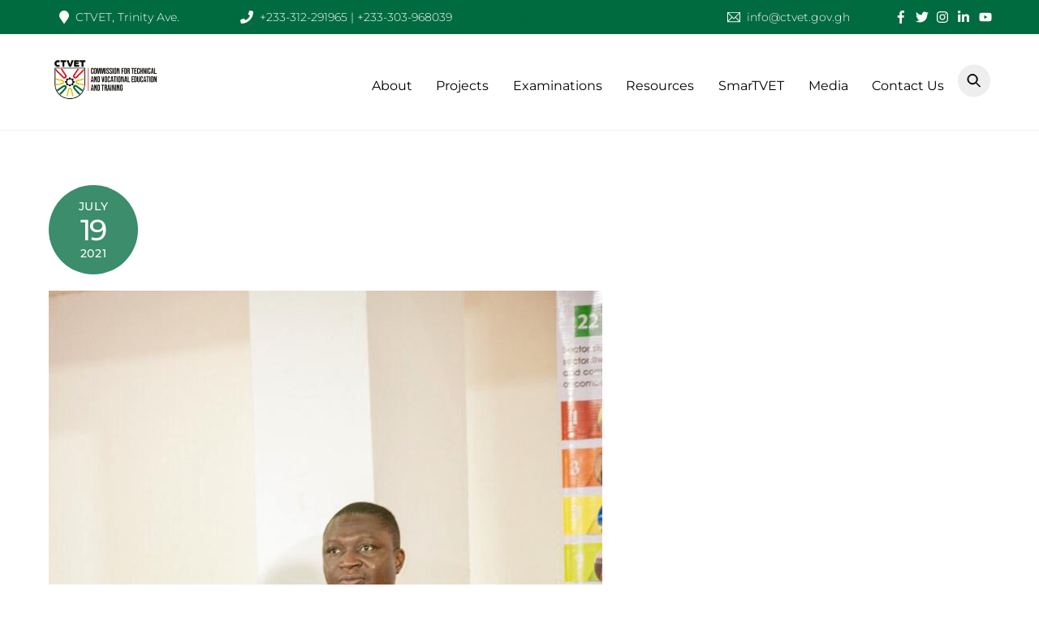

--- FILE ---
content_type: text/html; charset=UTF-8
request_url: https://ctvet.gov.gh/ctvet-organizes-virtual-conference-to-celebrate-wysd-21/whatsapp-image-2021-07-18-at-2-51-47-pm-2/
body_size: 17856
content:
<!DOCTYPE html>
<html dir="ltr" lang="en-US" prefix="og: https://ogp.me/ns#">
<head><meta charset="UTF-8"><meta name="viewport" content="width=device-width, initial-scale=1, minimum-scale=1"><style id="tb_inline_styles" data-no-optimize="1">.tb_animation_on{overflow-x:hidden}.themify_builder .wow{visibility:hidden;animation-fill-mode:both}[data-tf-animation]{will-change:transform,opacity,visibility}.themify_builder .tf_lax_done{transition-duration:.8s;transition-timing-function:cubic-bezier(.165,.84,.44,1)}[data-sticky-active].tb_sticky_scroll_active{z-index:1}[data-sticky-active].tb_sticky_scroll_active .hide-on-stick{display:none}@media(min-width:1025px){.hide-desktop{width:0!important;height:0!important;padding:0!important;visibility:hidden!important;margin:0!important;display:table-column!important;background:0!important;content-visibility:hidden;overflow:hidden!important}}@media(min-width:769px) and (max-width:1024px){.hide-tablet_landscape{width:0!important;height:0!important;padding:0!important;visibility:hidden!important;margin:0!important;display:table-column!important;background:0!important;content-visibility:hidden;overflow:hidden!important}}@media(min-width:601px) and (max-width:768px){.hide-tablet{width:0!important;height:0!important;padding:0!important;visibility:hidden!important;margin:0!important;display:table-column!important;background:0!important;content-visibility:hidden;overflow:hidden!important}}@media(max-width:600px){.hide-mobile{width:0!important;height:0!important;padding:0!important;visibility:hidden!important;margin:0!important;display:table-column!important;background:0!important;content-visibility:hidden;overflow:hidden!important}}@media(max-width:768px){div.module-gallery-grid{--galn:var(--galt)}}@media(max-width:600px){
 .themify_map.tf_map_loaded{width:100%!important}
 .ui.builder_button,.ui.nav li a{padding:.525em 1.15em}
 .fullheight>.row_inner:not(.tb_col_count_1){min-height:0}
 div.module-gallery-grid{--galn:var(--galm);gap:8px}
 }</style><noscript><style>.themify_builder .wow,.wow .tf_lazy{visibility:visible!important}</style></noscript> <style id="tf_lazy_style" data-no-optimize="1">.tf_svg_lazy{content-visibility:auto;background-size:100% 25%!important;background-repeat:no-repeat!important;background-position:0 0 , 0 33.4% , 0 66.6% , 0 100%!important;transition:filter .3s linear!important;filter:blur(25px)!important;transform:translateZ(0)}.tf_svg_lazy_loaded{filter:blur(0)!important}[data-lazy]:is(.module,.module_row:not(.tb_first)),.module[data-lazy] .ui,.module_row[data-lazy]:not(.tb_first):is(>.row_inner,.module_column[data-lazy],.module_subrow[data-lazy]){background-image:none!important}</style><noscript><style>.tf_svg_lazy{display:none!important}</style></noscript><style id="tf_lazy_common" data-no-optimize="1">img{max-width:100%;height:auto}:where(.tf_in_flx,.tf_flx){display:inline-flex;flex-wrap:wrap;place-items:center}.tf_fa,:is(em,i) tf-lottie{display:inline-block;vertical-align:middle}:is(em,i) tf-lottie{width:1.5em;height:1.5em}.tf_fa{width:1em;height:1em;stroke-width:0;stroke:currentColor;overflow:visible;fill:currentColor;pointer-events:none;text-rendering:optimizeSpeed;buffered-rendering:static}#tf_svg symbol{overflow:visible}:where(.tf_lazy){position:relative;visibility:visible;display:block;opacity:.3}.wow .tf_lazy:not(.tf_swiper-slide){visibility:hidden;opacity:1}div.tf_audio_lazy audio{visibility:hidden;height:0;display:inline}.mejs-container{visibility:visible}.tf_iframe_lazy{transition:opacity .3s ease-in-out;min-height:10px}:where(.tf_flx),.tf_swiper-wrapper{display:flex}.tf_swiper-slide{flex-shrink:0;opacity:0;width:100%;height:100%}.tf_swiper-wrapper>br,.tf_lazy.tf_swiper-wrapper .tf_lazy:after,.tf_lazy.tf_swiper-wrapper .tf_lazy:before{display:none}.tf_lazy:after,.tf_lazy:before{content:'';display:inline-block;position:absolute;width:10px!important;height:10px!important;margin:0 3px;top:50%!important;inset-inline:auto 50%!important;border-radius:100%;background-color:currentColor;visibility:visible;animation:tf-hrz-loader infinite .75s cubic-bezier(.2,.68,.18,1.08)}.tf_lazy:after{width:6px!important;height:6px!important;inset-inline:50% auto!important;margin-top:3px;animation-delay:-.4s}@keyframes tf-hrz-loader{0%,100%{transform:scale(1);opacity:1}50%{transform:scale(.1);opacity:.6}}.tf_lazy_lightbox{position:fixed;background:rgba(11,11,11,.8);color:#ccc;top:0;left:0;display:flex;align-items:center;justify-content:center;z-index:999}.tf_lazy_lightbox .tf_lazy:after,.tf_lazy_lightbox .tf_lazy:before{background:#fff}.tf_vd_lazy,tf-lottie{display:flex;flex-wrap:wrap}tf-lottie{aspect-ratio:1.777}.tf_w.tf_vd_lazy video{width:100%;height:auto;position:static;object-fit:cover}</style><link type="image/png" href="https://ctvet.gov.gh/wp-content/uploads/2022/07/logo-crest-only-1.png" rel="apple-touch-icon"/><link type="image/png" href="https://ctvet.gov.gh/wp-content/uploads/2022/07/logo-crest-only-1.png" rel="icon"/><title>| Commission for Technical and Vocational Educational, Ghana and Training</title><meta name="robots" content="max-image-preview:large"/><meta name="author" content="CTVET"/><meta name="google-site-verification" content="mpAUPHOVNwG4RySCzho7K71X2wF62seh_9SQFZyBwPE"/><link rel="canonical" href="https://ctvet.gov.gh/ctvet-organizes-virtual-conference-to-celebrate-wysd-21/whatsapp-image-2021-07-18-at-2-51-47-pm-2/"/><meta name="generator" content="All in One SEO (AIOSEO) 4.9.3"/><meta property="og:locale" content="en_US"/><meta property="og:site_name" content="Commission for Technical and Vocational Educational, Ghana and Training | Ghana&#039;s Regulator and Promoter of Skills"/><meta property="og:type" content="article"/><meta property="og:title" content="| Commission for Technical and Vocational Educational, Ghana and Training"/><meta property="og:url" content="https://ctvet.gov.gh/ctvet-organizes-virtual-conference-to-celebrate-wysd-21/whatsapp-image-2021-07-18-at-2-51-47-pm-2/"/><meta property="og:image" content="https://ctvet.gov.gh/wp-content/uploads/2022/07/logo-crest-only.png"/><meta property="og:image:secure_url" content="https://ctvet.gov.gh/wp-content/uploads/2022/07/logo-crest-only.png"/><meta property="og:image:width" content="2000"/><meta property="og:image:height" content="2000"/><meta property="article:published_time" content="2021-07-19T12:05:45+00:00"/><meta property="article:modified_time" content="2021-07-19T12:06:14+00:00"/><meta property="article:publisher" content="https://web.facebook.com/ctvetgh"/><meta name="twitter:card" content="summary"/><meta name="twitter:site" content="@ctvetgh"/><meta name="twitter:title" content="| Commission for Technical and Vocational Educational, Ghana and Training"/><meta name="twitter:creator" content="@ctvetgh"/><meta name="twitter:image" content="https://ctvet.gov.gh/wp-content/uploads/2022/07/logo-crest-only.png"/><script type="application/ld+json" class="aioseo-schema">{"@context":"https:\/\/schema.org","@graph":[{"@type":"BreadcrumbList","@id":"https:\/\/ctvet.gov.gh\/ctvet-organizes-virtual-conference-to-celebrate-wysd-21\/whatsapp-image-2021-07-18-at-2-51-47-pm-2\/#breadcrumblist","itemListElement":[{"@type":"ListItem","@id":"https:\/\/ctvet.gov.gh#listItem","position":1,"name":"Home","item":"https:\/\/ctvet.gov.gh"},{"@type":"ListItem","@id":"https:\/\/ctvet.gov.gh\/ctvet-organizes-virtual-conference-to-celebrate-wysd-21\/whatsapp-image-2021-07-18-at-2-51-47-pm-2\/#listItem","position":2,"previousItem":{"@type":"ListItem","@id":"https:\/\/ctvet.gov.gh#listItem","name":"Home"}}]},{"@type":"ItemPage","@id":"https:\/\/ctvet.gov.gh\/ctvet-organizes-virtual-conference-to-celebrate-wysd-21\/whatsapp-image-2021-07-18-at-2-51-47-pm-2\/#itempage","url":"https:\/\/ctvet.gov.gh\/ctvet-organizes-virtual-conference-to-celebrate-wysd-21\/whatsapp-image-2021-07-18-at-2-51-47-pm-2\/","name":"| Commission for Technical and Vocational Educational, Ghana and Training","inLanguage":"en-US","isPartOf":{"@id":"https:\/\/ctvet.gov.gh\/#website"},"breadcrumb":{"@id":"https:\/\/ctvet.gov.gh\/ctvet-organizes-virtual-conference-to-celebrate-wysd-21\/whatsapp-image-2021-07-18-at-2-51-47-pm-2\/#breadcrumblist"},"author":{"@id":"https:\/\/ctvet.gov.gh\/author\/nana-adjei\/#author"},"creator":{"@id":"https:\/\/ctvet.gov.gh\/author\/nana-adjei\/#author"},"datePublished":"2021-07-19T12:05:45+00:00","dateModified":"2021-07-19T12:06:14+00:00"},{"@type":"Organization","@id":"https:\/\/ctvet.gov.gh\/#organization","name":"Commission for Technical and Vocational Educational, Ghana and Training Ghana's Regulator and Promoter of Skills","description":"Ghana's Regulator and Promoter of Skills","url":"https:\/\/ctvet.gov.gh\/","logo":{"@type":"ImageObject","url":"https:\/\/ctvet.gov.gh\/wp-content\/uploads\/2022\/07\/logo-crest-only.png","@id":"https:\/\/ctvet.gov.gh\/ctvet-organizes-virtual-conference-to-celebrate-wysd-21\/whatsapp-image-2021-07-18-at-2-51-47-pm-2\/#organizationLogo","width":2000,"height":2000},"image":{"@id":"https:\/\/ctvet.gov.gh\/ctvet-organizes-virtual-conference-to-celebrate-wysd-21\/whatsapp-image-2021-07-18-at-2-51-47-pm-2\/#organizationLogo"},"sameAs":["https:\/\/web.facebook.com\/ctvetgh","https:\/\/x.com\/ctvetgh","https:\/\/www.instagram.com\/ctvetgh\/?hl=en","https:\/\/www.tiktok.com\/@ctvetgh?_t=ZM-8zBGUHlU3q1&_r=1","https:\/\/www.linkedin.com\/company\/council-for-technical-education-and-vocational-education-and-training\/"]},{"@type":"Person","@id":"https:\/\/ctvet.gov.gh\/author\/nana-adjei\/#author","url":"https:\/\/ctvet.gov.gh\/author\/nana-adjei\/","name":"CTVET","image":{"@type":"ImageObject","@id":"https:\/\/ctvet.gov.gh\/ctvet-organizes-virtual-conference-to-celebrate-wysd-21\/whatsapp-image-2021-07-18-at-2-51-47-pm-2\/#authorImage","url":"https:\/\/secure.gravatar.com\/avatar\/8db38e808768ec29830985c8dc3954b63f016e5e59786856feec58b3d9304295?s=96&d=mm&r=g","width":96,"height":96,"caption":"CTVET"}},{"@type":"WebSite","@id":"https:\/\/ctvet.gov.gh\/#website","url":"https:\/\/ctvet.gov.gh\/","name":"Commission for Technical and Vocational Educational and Training","description":"Ghana's Regulator and Promoter of Skills","inLanguage":"en-US","publisher":{"@id":"https:\/\/ctvet.gov.gh\/#organization"}}]}</script><link rel="alternate" type="application/rss+xml" title="Commission for Technical and Vocational Educational, Ghana and Training &raquo; Feed" href="https://ctvet.gov.gh/feed/"/>
<link rel="alternate" type="application/rss+xml" title="Commission for Technical and Vocational Educational, Ghana and Training &raquo; Comments Feed" href="https://ctvet.gov.gh/comments/feed/"/>
<link rel="alternate" type="application/rss+xml" title="Commission for Technical and Vocational Educational, Ghana and Training &raquo; Comments Feed" href="https://ctvet.gov.gh/ctvet-organizes-virtual-conference-to-celebrate-wysd-21/whatsapp-image-2021-07-18-at-2-51-47-pm-2/feed/"/>
<link rel="alternate" title="oEmbed (JSON)" type="application/json+oembed" href="https://ctvet.gov.gh/wp-json/oembed/1.0/embed?url=https%3A%2F%2Fctvet.gov.gh%2Fctvet-organizes-virtual-conference-to-celebrate-wysd-21%2Fwhatsapp-image-2021-07-18-at-2-51-47-pm-2%2F"/>
<link rel="alternate" title="oEmbed (XML)" type="text/xml+oembed" href="https://ctvet.gov.gh/wp-json/oembed/1.0/embed?url=https%3A%2F%2Fctvet.gov.gh%2Fctvet-organizes-virtual-conference-to-celebrate-wysd-21%2Fwhatsapp-image-2021-07-18-at-2-51-47-pm-2%2F&#038;format=xml"/><script src="//www.googletagmanager.com/gtag/js?id=G-RF3RK3MHEZ" data-cfasync="false" data-wpfc-render="false" async></script><script data-cfasync="false" data-wpfc-render="false">var mi_version='9.11.1';var mi_track_user=true;var mi_no_track_reason='';var MonsterInsightsDefaultLocations={"page_location":"https:\/\/ctvet.gov.gh\/ctvet-organizes-virtual-conference-to-celebrate-wysd-21\/whatsapp-image-2021-07-18-at-2-51-47-pm-2\/"};if(typeof MonsterInsightsPrivacyGuardFilter==='function'){var MonsterInsightsLocations=(typeof MonsterInsightsExcludeQuery==='object')?MonsterInsightsPrivacyGuardFilter(MonsterInsightsExcludeQuery):MonsterInsightsPrivacyGuardFilter(MonsterInsightsDefaultLocations);}else{var MonsterInsightsLocations=(typeof MonsterInsightsExcludeQuery==='object')?MonsterInsightsExcludeQuery:MonsterInsightsDefaultLocations;}var disableStrs=['ga-disable-G-RF3RK3MHEZ',];function __gtagTrackerIsOptedOut(){for(var index=0;index<disableStrs.length;index++){if(document.cookie.indexOf(disableStrs[index]+'=true')>-1){return true;}}return false;}if(__gtagTrackerIsOptedOut()){for(var index=0;index<disableStrs.length;index++){window[disableStrs[index]]=true;}}function __gtagTrackerOptout(){for(var index=0;index<disableStrs.length;index++){document.cookie=disableStrs[index]+'=true; expires=Thu, 31 Dec 2099 23:59:59 UTC; path=/';window[disableStrs[index]]=true;}}if('undefined'===typeof gaOptout){function gaOptout(){__gtagTrackerOptout();}}window.dataLayer=window.dataLayer||[];window.MonsterInsightsDualTracker={helpers:{},trackers:{},};if(mi_track_user){function __gtagDataLayer(){dataLayer.push(arguments);}function __gtagTracker(type,name,parameters){if(!parameters){parameters={};}if(parameters.send_to){__gtagDataLayer.apply(null,arguments);return;}if(type==='event'){parameters.send_to=monsterinsights_frontend.v4_id;var hookName=name;if(typeof parameters['event_category']!=='undefined'){hookName=parameters['event_category']+':'+name;}if(typeof MonsterInsightsDualTracker.trackers[hookName]!=='undefined'){MonsterInsightsDualTracker.trackers[hookName](parameters);}else{__gtagDataLayer('event',name,parameters);}}else{__gtagDataLayer.apply(null,arguments);}}__gtagTracker('js',new Date());__gtagTracker('set',{'developer_id.dZGIzZG':true,});if(MonsterInsightsLocations.page_location){__gtagTracker('set',MonsterInsightsLocations);}__gtagTracker('config','G-RF3RK3MHEZ',{"forceSSL":"true","link_attribution":"true"});window.gtag=__gtagTracker;(function(){var noopfn=function(){return null;};var newtracker=function(){return new Tracker();};var Tracker=function(){return null;};var p=Tracker.prototype;p.get=noopfn;p.set=noopfn;p.send=function(){var args=Array.prototype.slice.call(arguments);args.unshift('send');__gaTracker.apply(null,args);};var __gaTracker=function(){var len=arguments.length;if(len===0){return;}var f=arguments[len-1];if(typeof f!=='object'||f===null||typeof f.hitCallback!=='function'){if('send'===arguments[0]){var hitConverted,hitObject=false,action;if('event'===arguments[1]){if('undefined'!==typeof arguments[3]){hitObject={'eventAction':arguments[3],'eventCategory':arguments[2],'eventLabel':arguments[4],'value':arguments[5]?arguments[5]:1,}}}if('pageview'===arguments[1]){if('undefined'!==typeof arguments[2]){hitObject={'eventAction':'page_view','page_path':arguments[2],}}}if(typeof arguments[2]==='object'){hitObject=arguments[2];}if(typeof arguments[5]==='object'){Object.assign(hitObject,arguments[5]);}if('undefined'!==typeof arguments[1].hitType){hitObject=arguments[1];if('pageview'===hitObject.hitType){hitObject.eventAction='page_view';}}if(hitObject){action='timing'===arguments[1].hitType?'timing_complete':hitObject.eventAction;hitConverted=mapArgs(hitObject);__gtagTracker('event',action,hitConverted);}}return;}function mapArgs(args){var arg,hit={};var gaMap={'eventCategory':'event_category','eventAction':'event_action','eventLabel':'event_label','eventValue':'event_value','nonInteraction':'non_interaction','timingCategory':'event_category','timingVar':'name','timingValue':'value','timingLabel':'event_label','page':'page_path','location':'page_location','title':'page_title','referrer':'page_referrer',};for(arg in args){if(!(!args.hasOwnProperty(arg)||!gaMap.hasOwnProperty(arg))){hit[gaMap[arg]]=args[arg];}else{hit[arg]=args[arg];}}return hit;}try{f.hitCallback();}catch(ex){}};__gaTracker.create=newtracker;__gaTracker.getByName=newtracker;__gaTracker.getAll=function(){return[];};__gaTracker.remove=noopfn;__gaTracker.loaded=true;window['__gaTracker']=__gaTracker;})();}else{console.log("");(function(){function __gtagTracker(){return null;}window['__gtagTracker']=__gtagTracker;window['gtag']=__gtagTracker;})();}</script><style id='wp-img-auto-sizes-contain-inline-css'>img:is([sizes=auto i],[sizes^="auto," i]){contain-intrinsic-size:3000px 1500px}</style>
<link rel='stylesheet' id='aioseo/css/src/vue/standalone/blocks/table-of-contents/global.scss-css' href='https://ctvet.gov.gh/wp-content/plugins/all-in-one-seo-pack/dist/Lite/assets/css/table-of-contents/global.e90f6d47.css?ver=4.9.3' media='all'/>
<style id='pdfemb-pdf-embedder-viewer-style-inline-css'>.wp-block-pdfemb-pdf-embedder-viewer{max-width:none}</style>
<style id='global-styles-inline-css'>
:root{--wp--preset--aspect-ratio--square: 1;--wp--preset--aspect-ratio--4-3: 4/3;--wp--preset--aspect-ratio--3-4: 3/4;--wp--preset--aspect-ratio--3-2: 3/2;--wp--preset--aspect-ratio--2-3: 2/3;--wp--preset--aspect-ratio--16-9: 16/9;--wp--preset--aspect-ratio--9-16: 9/16;--wp--preset--color--black: #000000;--wp--preset--color--cyan-bluish-gray: #abb8c3;--wp--preset--color--white: #ffffff;--wp--preset--color--pale-pink: #f78da7;--wp--preset--color--vivid-red: #cf2e2e;--wp--preset--color--luminous-vivid-orange: #ff6900;--wp--preset--color--luminous-vivid-amber: #fcb900;--wp--preset--color--light-green-cyan: #7bdcb5;--wp--preset--color--vivid-green-cyan: #00d084;--wp--preset--color--pale-cyan-blue: #8ed1fc;--wp--preset--color--vivid-cyan-blue: #0693e3;--wp--preset--color--vivid-purple: #9b51e0;--wp--preset--gradient--vivid-cyan-blue-to-vivid-purple: linear-gradient(135deg,rgb(6,147,227) 0%,rgb(155,81,224) 100%);--wp--preset--gradient--light-green-cyan-to-vivid-green-cyan: linear-gradient(135deg,rgb(122,220,180) 0%,rgb(0,208,130) 100%);--wp--preset--gradient--luminous-vivid-amber-to-luminous-vivid-orange: linear-gradient(135deg,rgb(252,185,0) 0%,rgb(255,105,0) 100%);--wp--preset--gradient--luminous-vivid-orange-to-vivid-red: linear-gradient(135deg,rgb(255,105,0) 0%,rgb(207,46,46) 100%);--wp--preset--gradient--very-light-gray-to-cyan-bluish-gray: linear-gradient(135deg,rgb(238,238,238) 0%,rgb(169,184,195) 100%);--wp--preset--gradient--cool-to-warm-spectrum: linear-gradient(135deg,rgb(74,234,220) 0%,rgb(151,120,209) 20%,rgb(207,42,186) 40%,rgb(238,44,130) 60%,rgb(251,105,98) 80%,rgb(254,248,76) 100%);--wp--preset--gradient--blush-light-purple: linear-gradient(135deg,rgb(255,206,236) 0%,rgb(152,150,240) 100%);--wp--preset--gradient--blush-bordeaux: linear-gradient(135deg,rgb(254,205,165) 0%,rgb(254,45,45) 50%,rgb(107,0,62) 100%);--wp--preset--gradient--luminous-dusk: linear-gradient(135deg,rgb(255,203,112) 0%,rgb(199,81,192) 50%,rgb(65,88,208) 100%);--wp--preset--gradient--pale-ocean: linear-gradient(135deg,rgb(255,245,203) 0%,rgb(182,227,212) 50%,rgb(51,167,181) 100%);--wp--preset--gradient--electric-grass: linear-gradient(135deg,rgb(202,248,128) 0%,rgb(113,206,126) 100%);--wp--preset--gradient--midnight: linear-gradient(135deg,rgb(2,3,129) 0%,rgb(40,116,252) 100%);--wp--preset--font-size--small: 13px;--wp--preset--font-size--medium: clamp(14px, 0.875rem + ((1vw - 3.2px) * 0.469), 20px);--wp--preset--font-size--large: clamp(22.041px, 1.378rem + ((1vw - 3.2px) * 1.091), 36px);--wp--preset--font-size--x-large: clamp(25.014px, 1.563rem + ((1vw - 3.2px) * 1.327), 42px);--wp--preset--font-family--system-font: -apple-system,BlinkMacSystemFont,"Segoe UI",Roboto,Oxygen-Sans,Ubuntu,Cantarell,"Helvetica Neue",sans-serif;--wp--preset--spacing--20: 0.44rem;--wp--preset--spacing--30: 0.67rem;--wp--preset--spacing--40: 1rem;--wp--preset--spacing--50: 1.5rem;--wp--preset--spacing--60: 2.25rem;--wp--preset--spacing--70: 3.38rem;--wp--preset--spacing--80: 5.06rem;--wp--preset--shadow--natural: 6px 6px 9px rgba(0, 0, 0, 0.2);--wp--preset--shadow--deep: 12px 12px 50px rgba(0, 0, 0, 0.4);--wp--preset--shadow--sharp: 6px 6px 0px rgba(0, 0, 0, 0.2);--wp--preset--shadow--outlined: 6px 6px 0px -3px rgb(255, 255, 255), 6px 6px rgb(0, 0, 0);--wp--preset--shadow--crisp: 6px 6px 0px rgb(0, 0, 0);}:where(body) { margin: 0; }.wp-site-blocks > .alignleft { float: left; margin-right: 2em; }.wp-site-blocks > .alignright { float: right; margin-left: 2em; }.wp-site-blocks > .aligncenter { justify-content: center; margin-left: auto; margin-right: auto; }:where(.wp-site-blocks) > * { margin-block-start: 24px; margin-block-end: 0; }:where(.wp-site-blocks) > :first-child { margin-block-start: 0; }:where(.wp-site-blocks) > :last-child { margin-block-end: 0; }:root { --wp--style--block-gap: 24px; }:root :where(.is-layout-flow) > :first-child{margin-block-start: 0;}:root :where(.is-layout-flow) > :last-child{margin-block-end: 0;}:root :where(.is-layout-flow) > *{margin-block-start: 24px;margin-block-end: 0;}:root :where(.is-layout-constrained) > :first-child{margin-block-start: 0;}:root :where(.is-layout-constrained) > :last-child{margin-block-end: 0;}:root :where(.is-layout-constrained) > *{margin-block-start: 24px;margin-block-end: 0;}:root :where(.is-layout-flex){gap: 24px;}:root :where(.is-layout-grid){gap: 24px;}.is-layout-flow > .alignleft{float: left;margin-inline-start: 0;margin-inline-end: 2em;}.is-layout-flow > .alignright{float: right;margin-inline-start: 2em;margin-inline-end: 0;}.is-layout-flow > .aligncenter{margin-left: auto !important;margin-right: auto !important;}.is-layout-constrained > .alignleft{float: left;margin-inline-start: 0;margin-inline-end: 2em;}.is-layout-constrained > .alignright{float: right;margin-inline-start: 2em;margin-inline-end: 0;}.is-layout-constrained > .aligncenter{margin-left: auto !important;margin-right: auto !important;}.is-layout-constrained > :where(:not(.alignleft):not(.alignright):not(.alignfull)){margin-left: auto !important;margin-right: auto !important;}body .is-layout-flex{display: flex;}.is-layout-flex{flex-wrap: wrap;align-items: center;}.is-layout-flex > :is(*, div){margin: 0;}body .is-layout-grid{display: grid;}.is-layout-grid > :is(*, div){margin: 0;}body{font-family: var(--wp--preset--font-family--system-font);font-size: var(--wp--preset--font-size--medium);line-height: 1.6;padding-top: 0px;padding-right: 0px;padding-bottom: 0px;padding-left: 0px;}a:where(:not(.wp-element-button)){text-decoration: underline;}:root :where(.wp-element-button, .wp-block-button__link){background-color: #32373c;border-width: 0;color: #fff;font-family: inherit;font-size: inherit;font-style: inherit;font-weight: inherit;letter-spacing: inherit;line-height: inherit;padding-top: calc(0.667em + 2px);padding-right: calc(1.333em + 2px);padding-bottom: calc(0.667em + 2px);padding-left: calc(1.333em + 2px);text-decoration: none;text-transform: inherit;}.has-black-color{color: var(--wp--preset--color--black) !important;}.has-cyan-bluish-gray-color{color: var(--wp--preset--color--cyan-bluish-gray) !important;}.has-white-color{color: var(--wp--preset--color--white) !important;}.has-pale-pink-color{color: var(--wp--preset--color--pale-pink) !important;}.has-vivid-red-color{color: var(--wp--preset--color--vivid-red) !important;}.has-luminous-vivid-orange-color{color: var(--wp--preset--color--luminous-vivid-orange) !important;}.has-luminous-vivid-amber-color{color: var(--wp--preset--color--luminous-vivid-amber) !important;}.has-light-green-cyan-color{color: var(--wp--preset--color--light-green-cyan) !important;}.has-vivid-green-cyan-color{color: var(--wp--preset--color--vivid-green-cyan) !important;}.has-pale-cyan-blue-color{color: var(--wp--preset--color--pale-cyan-blue) !important;}.has-vivid-cyan-blue-color{color: var(--wp--preset--color--vivid-cyan-blue) !important;}.has-vivid-purple-color{color: var(--wp--preset--color--vivid-purple) !important;}.has-black-background-color{background-color: var(--wp--preset--color--black) !important;}.has-cyan-bluish-gray-background-color{background-color: var(--wp--preset--color--cyan-bluish-gray) !important;}.has-white-background-color{background-color: var(--wp--preset--color--white) !important;}.has-pale-pink-background-color{background-color: var(--wp--preset--color--pale-pink) !important;}.has-vivid-red-background-color{background-color: var(--wp--preset--color--vivid-red) !important;}.has-luminous-vivid-orange-background-color{background-color: var(--wp--preset--color--luminous-vivid-orange) !important;}.has-luminous-vivid-amber-background-color{background-color: var(--wp--preset--color--luminous-vivid-amber) !important;}.has-light-green-cyan-background-color{background-color: var(--wp--preset--color--light-green-cyan) !important;}.has-vivid-green-cyan-background-color{background-color: var(--wp--preset--color--vivid-green-cyan) !important;}.has-pale-cyan-blue-background-color{background-color: var(--wp--preset--color--pale-cyan-blue) !important;}.has-vivid-cyan-blue-background-color{background-color: var(--wp--preset--color--vivid-cyan-blue) !important;}.has-vivid-purple-background-color{background-color: var(--wp--preset--color--vivid-purple) !important;}.has-black-border-color{border-color: var(--wp--preset--color--black) !important;}.has-cyan-bluish-gray-border-color{border-color: var(--wp--preset--color--cyan-bluish-gray) !important;}.has-white-border-color{border-color: var(--wp--preset--color--white) !important;}.has-pale-pink-border-color{border-color: var(--wp--preset--color--pale-pink) !important;}.has-vivid-red-border-color{border-color: var(--wp--preset--color--vivid-red) !important;}.has-luminous-vivid-orange-border-color{border-color: var(--wp--preset--color--luminous-vivid-orange) !important;}.has-luminous-vivid-amber-border-color{border-color: var(--wp--preset--color--luminous-vivid-amber) !important;}.has-light-green-cyan-border-color{border-color: var(--wp--preset--color--light-green-cyan) !important;}.has-vivid-green-cyan-border-color{border-color: var(--wp--preset--color--vivid-green-cyan) !important;}.has-pale-cyan-blue-border-color{border-color: var(--wp--preset--color--pale-cyan-blue) !important;}.has-vivid-cyan-blue-border-color{border-color: var(--wp--preset--color--vivid-cyan-blue) !important;}.has-vivid-purple-border-color{border-color: var(--wp--preset--color--vivid-purple) !important;}.has-vivid-cyan-blue-to-vivid-purple-gradient-background{background: var(--wp--preset--gradient--vivid-cyan-blue-to-vivid-purple) !important;}.has-light-green-cyan-to-vivid-green-cyan-gradient-background{background: var(--wp--preset--gradient--light-green-cyan-to-vivid-green-cyan) !important;}.has-luminous-vivid-amber-to-luminous-vivid-orange-gradient-background{background: var(--wp--preset--gradient--luminous-vivid-amber-to-luminous-vivid-orange) !important;}.has-luminous-vivid-orange-to-vivid-red-gradient-background{background: var(--wp--preset--gradient--luminous-vivid-orange-to-vivid-red) !important;}.has-very-light-gray-to-cyan-bluish-gray-gradient-background{background: var(--wp--preset--gradient--very-light-gray-to-cyan-bluish-gray) !important;}.has-cool-to-warm-spectrum-gradient-background{background: var(--wp--preset--gradient--cool-to-warm-spectrum) !important;}.has-blush-light-purple-gradient-background{background: var(--wp--preset--gradient--blush-light-purple) !important;}.has-blush-bordeaux-gradient-background{background: var(--wp--preset--gradient--blush-bordeaux) !important;}.has-luminous-dusk-gradient-background{background: var(--wp--preset--gradient--luminous-dusk) !important;}.has-pale-ocean-gradient-background{background: var(--wp--preset--gradient--pale-ocean) !important;}.has-electric-grass-gradient-background{background: var(--wp--preset--gradient--electric-grass) !important;}.has-midnight-gradient-background{background: var(--wp--preset--gradient--midnight) !important;}.has-small-font-size{font-size: var(--wp--preset--font-size--small) !important;}.has-medium-font-size{font-size: var(--wp--preset--font-size--medium) !important;}.has-large-font-size{font-size: var(--wp--preset--font-size--large) !important;}.has-x-large-font-size{font-size: var(--wp--preset--font-size--x-large) !important;}.has-system-font-font-family{font-family: var(--wp--preset--font-family--system-font) !important;}
:root :where(.wp-block-pullquote){font-size: clamp(0.984em, 0.984rem + ((1vw - 0.2em) * 0.645), 1.5em);line-height: 1.6;}
/*# sourceURL=global-styles-inline-css */
</style>
<link rel='stylesheet' id='tablepress-default-css' href='https://ctvet.gov.gh/wp-content/plugins/tablepress/css/build/default.css?ver=3.2.6' media='all'/>
<script src="https://ctvet.gov.gh/wp-includes/js/jquery/jquery.min.js?ver=3.7.1" id="jquery-core-js"></script>
<script src="https://ctvet.gov.gh/wp-includes/js/jquery/jquery-migrate.min.js?ver=3.4.1" id="jquery-migrate-js"></script>
<script src="https://ctvet.gov.gh/wp-content/plugins/google-analytics-for-wordpress/assets/js/frontend-gtag.min.js?ver=9.11.1" id="monsterinsights-frontend-script-js" async data-wp-strategy="async"></script>
<script data-cfasync="false" data-wpfc-render="false" id='monsterinsights-frontend-script-js-extra'>var monsterinsights_frontend={"js_events_tracking":"true","download_extensions":"doc,pdf,ppt,zip,xls,docx,pptx,xlsx","inbound_paths":"[{\"path\":\"\\\/go\\\/\",\"label\":\"affiliate\"},{\"path\":\"\\\/recommend\\\/\",\"label\":\"affiliate\"}]","home_url":"https:\/\/ctvet.gov.gh","hash_tracking":"false","v4_id":"G-RF3RK3MHEZ"};</script>
<link rel="https://api.w.org/" href="https://ctvet.gov.gh/wp-json/"/><link rel="alternate" title="JSON" type="application/json" href="https://ctvet.gov.gh/wp-json/wp/v2/media/4367"/><link rel="EditURI" type="application/rsd+xml" title="RSD" href="https://ctvet.gov.gh/xmlrpc.php?rsd"/>
<link rel='shortlink' href='https://ctvet.gov.gh/?p=4367'/><style>@keyframes themifyAnimatedBG{
 0%{background-color:#33baab}100%{background-color:#e33b9e}50%{background-color:#4961d7}33.3%{background-color:#2ea85c}25%{background-color:#2bb8ed}20%{background-color:#dd5135}
 }
 .module_row.animated-bg{
 animation:themifyAnimatedBG 30000ms infinite alternate
 }</style><div class="tb_layout_part_wrap tf_w"> <div class="themify_builder_content themify_builder_content-39 themify_builder not_editable_builder" data-postid="39"><div data-css_id="9w33886" data-lazy="1" class="module_row themify_builder_row fullwidth_row_container tb_9w33886 tb_first tf_w hide-tablet hide-tablet_landscape hide-mobile"><div class="row_inner col_align_middle tb_col_count_5 tf_box tf_rel"><div data-lazy="1" class="module_column tb-column col5-1 tb_v7q3886 first"><div class="module module-icon tb_72ii652 icon_horizontal " data-lazy="1"><div class="module-icon-item"><em class="tf_box" style="color:#ffffff"><svg class="tf_fa tf-fas-map-marker" aria-hidden="true"><use href="#tf-fas-map-marker"></use></svg></em><span>CTVET, Trinity Ave.</span></div></div> </div><div data-lazy="1" class="module_column tb-column col5-1 tb_ggjx299"><div class="module module-icon tb_zeb4622 icon_horizontal " data-lazy="1"><div class="module-icon-item"><em class="tf_box" style="color:#ffffff"><svg class="tf_fa tf-fas-phone" aria-hidden="true"><use href="#tf-fas-phone"></use></svg></em><span>+233-312-291965 | +233-303-968039</span></div></div> </div><div data-lazy="1" class="module_column tb-column col5-1 tb_bo7l300"></div><div data-lazy="1" class="module_column tb-column col5-1 tb_p2d8300"><div class="module module-icon tb_ba4m154 icon_horizontal " data-lazy="1"><div class="module-icon-item"><a href="mailto:info@ctvet.gov.gh"><em class="tf_boxblue"><svg class="tf_fa tf-ti-email" aria-hidden="true"><use href="#tf-ti-email"></use></svg></em><span>info@ctvet.gov.gh</span></a></div></div> </div><div data-lazy="1" class="module_column tb-column col5-1 tb_i35z723 last"><div data-lazy="1" class="module_subrow themify_builder_sub_row tf_w col_align_top tb_col_count_5 tb_avrf59"><div data-lazy="1" class="module_column sub_column col5-1 tb_xdk160 first"><div class="module module-icon tb_jj9l14 icon_horizontal " data-lazy="1"><div class="module-icon-item"><a href="https://web.facebook.com/ctvetgh" rel="noopener" target="_blank"><em class="tf_box" style="color:#ffffff"><svg class="tf_fa tf-fab-facebook" aria-hidden="true"><use href="#tf-fab-facebook"></use></svg></em></a></div></div> </div><div data-lazy="1" class="module_column sub_column col5-1 tb_2pzj60"><div class="module module-icon tb_36kd318 icon_horizontal " data-lazy="1"><div class="module-icon-item"><a href="https://twitter.com/ctvetgh" rel="noopener" target="_blank"><em class="tf_box" style="color:#ffffff"><svg class="tf_fa tf-fab-twitter" aria-hidden="true"><use href="#tf-fab-twitter"></use></svg></em></a></div></div> </div><div data-lazy="1" class="module_column sub_column col5-1 tb_4lkb60"><div class="module module-icon tb_ark6121 icon_horizontal " data-lazy="1"><div class="module-icon-item"><a href="https://www.instagram.com/ctvetgh/" rel="noopener" target="_blank"><em class="tf_box" style="color:#ffffff"><svg class="tf_fa tf-fab-instagram" aria-hidden="true"><use href="#tf-fab-instagram"></use></svg></em></a></div></div> </div><div data-lazy="1" class="module_column sub_column col5-1 tb_xwbt61"><div class="module module-icon tb_9b31786 icon_horizontal " data-lazy="1"><div class="module-icon-item"><a href="https://www.linkedin.com/company/council-for-technical-education-and-vocational-education-and-training/mycompany/" rel="noopener" target="_blank"><em class="tf_box" style="color:#ffffff"><svg class="tf_fa tf-fab-linkedin-in" aria-hidden="true"><use href="#tf-fab-linkedin-in"></use></svg></em></a></div></div> </div><div data-lazy="1" class="module_column sub_column col5-1 tb_obhe61 last"><div class="module module-icon tb_c23t108 icon_horizontal " data-lazy="1"><div class="module-icon-item"><a href="https://www.youtube.com/channel/UCUwYaFJbdvI3ZgudAm6QK7g" rel="noopener" target="_blank"><em class="tf_box" style="color:#ffffff"><svg class="tf_fa tf-fab-youtube" aria-hidden="true"><use href="#tf-fab-youtube"></use></svg></em></a></div></div> </div></div></div></div></div></div></div><meta name="generator" content="Powered by Slider Revolution 6.7.40 - responsive, Mobile-Friendly Slider Plugin for WordPress with comfortable drag and drop interface."/>
<link rel="icon" href="https://ctvet.gov.gh/wp-content/uploads/2022/07/cropped-logo-crest-only-32x32.png" sizes="32x32"/>
<link rel="icon" href="https://ctvet.gov.gh/wp-content/uploads/2022/07/cropped-logo-crest-only-192x192.png" sizes="192x192"/>
<link rel="apple-touch-icon" href="https://ctvet.gov.gh/wp-content/uploads/2022/07/cropped-logo-crest-only-180x180.png"/>
<meta name="msapplication-TileImage" content="https://ctvet.gov.gh/wp-content/uploads/2022/07/cropped-logo-crest-only-270x270.png"/>
<script>function setREVStartSize(e){window.RSIW=window.RSIW===undefined?window.innerWidth:window.RSIW;window.RSIH=window.RSIH===undefined?window.innerHeight:window.RSIH;try{var pw=document.getElementById(e.c).parentNode.offsetWidth,newh;pw=pw===0||isNaN(pw)||(e.l=="fullwidth"||e.layout=="fullwidth")?window.RSIW:pw;e.tabw=e.tabw===undefined?0:parseInt(e.tabw);e.thumbw=e.thumbw===undefined?0:parseInt(e.thumbw);e.tabh=e.tabh===undefined?0:parseInt(e.tabh);e.thumbh=e.thumbh===undefined?0:parseInt(e.thumbh);e.tabhide=e.tabhide===undefined?0:parseInt(e.tabhide);e.thumbhide=e.thumbhide===undefined?0:parseInt(e.thumbhide);e.mh=e.mh===undefined||e.mh==""||e.mh==="auto"?0:parseInt(e.mh,0);if(e.layout==="fullscreen"||e.l==="fullscreen")newh=Math.max(e.mh,window.RSIH);else{e.gw=Array.isArray(e.gw)?e.gw:[e.gw];for(var i in e.rl)if(e.gw[i]===undefined||e.gw[i]===0)e.gw[i]=e.gw[i-1];e.gh=e.el===undefined||e.el===""||(Array.isArray(e.el)&&e.el.length==0)?e.gh:e.el;e.gh=Array.isArray(e.gh)?e.gh:[e.gh];for(var i in e.rl)if(e.gh[i]===undefined||e.gh[i]===0)e.gh[i]=e.gh[i-1];var nl=new Array(e.rl.length),ix=0,sl;e.tabw=e.tabhide>=pw?0:e.tabw;e.thumbw=e.thumbhide>=pw?0:e.thumbw;e.tabh=e.tabhide>=pw?0:e.tabh;e.thumbh=e.thumbhide>=pw?0:e.thumbh;for(var i in e.rl)nl[i]=e.rl[i]<window.RSIW?0:e.rl[i];sl=nl[0];for(var i in nl)if(sl>nl[i]&&nl[i]>0){sl=nl[i];ix=i;}var m=pw>(e.gw[ix]+e.tabw+e.thumbw)?1:(pw-(e.tabw+e.thumbw))/(e.gw[ix]);newh=(e.gh[ix]*m)+(e.tabh+e.thumbh);}var el=document.getElementById(e.c);if(el!==null&&el)el.style.height=newh+"px";el=document.getElementById(e.c+"_wrapper");if(el!==null&&el){el.style.height=newh+"px";el.style.display="block";}}catch(e){console.log("Failure at Presize of Slider:"+e)}};</script>
<link rel="prefetch" href="https://ctvet.gov.gh/wp-content/themes/themify-ultra/js/themify-script.js?ver=8.0.8" as="script" fetchpriority="low"><link rel="prefetch" href="https://ctvet.gov.gh/wp-content/themes/themify-ultra/themify/js/modules/themify-sidemenu.js?ver=8.2.0" as="script" fetchpriority="low"><style id="tf_gf_fonts_style">@font-face{font-family:'Montserrat';font-style:italic;font-weight:300;font-display:swap;src:url(https://fonts.gstatic.com/s/montserrat/v31/JTUQjIg1_i6t8kCHKm459WxRxC7mw9c.woff2) format('woff2');unicode-range:U+0460-052F,U+1C80-1C8A,U+20B4,U+2DE0-2DFF,U+A640-A69F,U+FE2E-FE2F;}@font-face{font-family:'Montserrat';font-style:italic;font-weight:300;font-display:swap;src:url(https://fonts.gstatic.com/s/montserrat/v31/JTUQjIg1_i6t8kCHKm459WxRzS7mw9c.woff2) format('woff2');unicode-range:U+0301,U+0400-045F,U+0490-0491,U+04B0-04B1,U+2116;}@font-face{font-family:'Montserrat';font-style:italic;font-weight:300;font-display:swap;src:url(https://fonts.gstatic.com/s/montserrat/v31/JTUQjIg1_i6t8kCHKm459WxRxi7mw9c.woff2) format('woff2');unicode-range:U+0102-0103,U+0110-0111,U+0128-0129,U+0168-0169,U+01A0-01A1,U+01AF-01B0,U+0300-0301,U+0303-0304,U+0308-0309,U+0323,U+0329,U+1EA0-1EF9,U+20AB;}@font-face{font-family:'Montserrat';font-style:italic;font-weight:300;font-display:swap;src:url(https://fonts.gstatic.com/s/montserrat/v31/JTUQjIg1_i6t8kCHKm459WxRxy7mw9c.woff2) format('woff2');unicode-range:U+0100-02BA,U+02BD-02C5,U+02C7-02CC,U+02CE-02D7,U+02DD-02FF,U+0304,U+0308,U+0329,U+1D00-1DBF,U+1E00-1E9F,U+1EF2-1EFF,U+2020,U+20A0-20AB,U+20AD-20C0,U+2113,U+2C60-2C7F,U+A720-A7FF;}@font-face{font-family:'Montserrat';font-style:italic;font-weight:300;font-display:swap;src:url(https://fonts.gstatic.com/s/montserrat/v31/JTUQjIg1_i6t8kCHKm459WxRyS7m.woff2) format('woff2');unicode-range:U+0000-00FF,U+0131,U+0152-0153,U+02BB-02BC,U+02C6,U+02DA,U+02DC,U+0304,U+0308,U+0329,U+2000-206F,U+20AC,U+2122,U+2191,U+2193,U+2212,U+2215,U+FEFF,U+FFFD;}@font-face{font-family:'Montserrat';font-style:italic;font-display:swap;src:url(https://fonts.gstatic.com/s/montserrat/v31/JTUQjIg1_i6t8kCHKm459WxRxC7mw9c.woff2) format('woff2');unicode-range:U+0460-052F,U+1C80-1C8A,U+20B4,U+2DE0-2DFF,U+A640-A69F,U+FE2E-FE2F;}@font-face{font-family:'Montserrat';font-style:italic;font-display:swap;src:url(https://fonts.gstatic.com/s/montserrat/v31/JTUQjIg1_i6t8kCHKm459WxRzS7mw9c.woff2) format('woff2');unicode-range:U+0301,U+0400-045F,U+0490-0491,U+04B0-04B1,U+2116;}@font-face{font-family:'Montserrat';font-style:italic;font-display:swap;src:url(https://fonts.gstatic.com/s/montserrat/v31/JTUQjIg1_i6t8kCHKm459WxRxi7mw9c.woff2) format('woff2');unicode-range:U+0102-0103,U+0110-0111,U+0128-0129,U+0168-0169,U+01A0-01A1,U+01AF-01B0,U+0300-0301,U+0303-0304,U+0308-0309,U+0323,U+0329,U+1EA0-1EF9,U+20AB;}@font-face{font-family:'Montserrat';font-style:italic;font-display:swap;src:url(https://fonts.gstatic.com/s/montserrat/v31/JTUQjIg1_i6t8kCHKm459WxRxy7mw9c.woff2) format('woff2');unicode-range:U+0100-02BA,U+02BD-02C5,U+02C7-02CC,U+02CE-02D7,U+02DD-02FF,U+0304,U+0308,U+0329,U+1D00-1DBF,U+1E00-1E9F,U+1EF2-1EFF,U+2020,U+20A0-20AB,U+20AD-20C0,U+2113,U+2C60-2C7F,U+A720-A7FF;}@font-face{font-family:'Montserrat';font-style:italic;font-display:swap;src:url(https://fonts.gstatic.com/s/montserrat/v31/JTUQjIg1_i6t8kCHKm459WxRyS7m.woff2) format('woff2');unicode-range:U+0000-00FF,U+0131,U+0152-0153,U+02BB-02BC,U+02C6,U+02DA,U+02DC,U+0304,U+0308,U+0329,U+2000-206F,U+20AC,U+2122,U+2191,U+2193,U+2212,U+2215,U+FEFF,U+FFFD;}@font-face{font-family:'Montserrat';font-style:italic;font-weight:500;font-display:swap;src:url(https://fonts.gstatic.com/s/montserrat/v31/JTUQjIg1_i6t8kCHKm459WxRxC7mw9c.woff2) format('woff2');unicode-range:U+0460-052F,U+1C80-1C8A,U+20B4,U+2DE0-2DFF,U+A640-A69F,U+FE2E-FE2F;}@font-face{font-family:'Montserrat';font-style:italic;font-weight:500;font-display:swap;src:url(https://fonts.gstatic.com/s/montserrat/v31/JTUQjIg1_i6t8kCHKm459WxRzS7mw9c.woff2) format('woff2');unicode-range:U+0301,U+0400-045F,U+0490-0491,U+04B0-04B1,U+2116;}@font-face{font-family:'Montserrat';font-style:italic;font-weight:500;font-display:swap;src:url(https://fonts.gstatic.com/s/montserrat/v31/JTUQjIg1_i6t8kCHKm459WxRxi7mw9c.woff2) format('woff2');unicode-range:U+0102-0103,U+0110-0111,U+0128-0129,U+0168-0169,U+01A0-01A1,U+01AF-01B0,U+0300-0301,U+0303-0304,U+0308-0309,U+0323,U+0329,U+1EA0-1EF9,U+20AB;}@font-face{font-family:'Montserrat';font-style:italic;font-weight:500;font-display:swap;src:url(https://fonts.gstatic.com/s/montserrat/v31/JTUQjIg1_i6t8kCHKm459WxRxy7mw9c.woff2) format('woff2');unicode-range:U+0100-02BA,U+02BD-02C5,U+02C7-02CC,U+02CE-02D7,U+02DD-02FF,U+0304,U+0308,U+0329,U+1D00-1DBF,U+1E00-1E9F,U+1EF2-1EFF,U+2020,U+20A0-20AB,U+20AD-20C0,U+2113,U+2C60-2C7F,U+A720-A7FF;}@font-face{font-family:'Montserrat';font-style:italic;font-weight:500;font-display:swap;src:url(https://fonts.gstatic.com/s/montserrat/v31/JTUQjIg1_i6t8kCHKm459WxRyS7m.woff2) format('woff2');unicode-range:U+0000-00FF,U+0131,U+0152-0153,U+02BB-02BC,U+02C6,U+02DA,U+02DC,U+0304,U+0308,U+0329,U+2000-206F,U+20AC,U+2122,U+2191,U+2193,U+2212,U+2215,U+FEFF,U+FFFD;}@font-face{font-family:'Montserrat';font-style:italic;font-weight:800;font-display:swap;src:url(https://fonts.gstatic.com/s/montserrat/v31/JTUQjIg1_i6t8kCHKm459WxRxC7mw9c.woff2) format('woff2');unicode-range:U+0460-052F,U+1C80-1C8A,U+20B4,U+2DE0-2DFF,U+A640-A69F,U+FE2E-FE2F;}@font-face{font-family:'Montserrat';font-style:italic;font-weight:800;font-display:swap;src:url(https://fonts.gstatic.com/s/montserrat/v31/JTUQjIg1_i6t8kCHKm459WxRzS7mw9c.woff2) format('woff2');unicode-range:U+0301,U+0400-045F,U+0490-0491,U+04B0-04B1,U+2116;}@font-face{font-family:'Montserrat';font-style:italic;font-weight:800;font-display:swap;src:url(https://fonts.gstatic.com/s/montserrat/v31/JTUQjIg1_i6t8kCHKm459WxRxi7mw9c.woff2) format('woff2');unicode-range:U+0102-0103,U+0110-0111,U+0128-0129,U+0168-0169,U+01A0-01A1,U+01AF-01B0,U+0300-0301,U+0303-0304,U+0308-0309,U+0323,U+0329,U+1EA0-1EF9,U+20AB;}@font-face{font-family:'Montserrat';font-style:italic;font-weight:800;font-display:swap;src:url(https://fonts.gstatic.com/s/montserrat/v31/JTUQjIg1_i6t8kCHKm459WxRxy7mw9c.woff2) format('woff2');unicode-range:U+0100-02BA,U+02BD-02C5,U+02C7-02CC,U+02CE-02D7,U+02DD-02FF,U+0304,U+0308,U+0329,U+1D00-1DBF,U+1E00-1E9F,U+1EF2-1EFF,U+2020,U+20A0-20AB,U+20AD-20C0,U+2113,U+2C60-2C7F,U+A720-A7FF;}@font-face{font-family:'Montserrat';font-style:italic;font-weight:800;font-display:swap;src:url(https://fonts.gstatic.com/s/montserrat/v31/JTUQjIg1_i6t8kCHKm459WxRyS7m.woff2) format('woff2');unicode-range:U+0000-00FF,U+0131,U+0152-0153,U+02BB-02BC,U+02C6,U+02DA,U+02DC,U+0304,U+0308,U+0329,U+2000-206F,U+20AC,U+2122,U+2191,U+2193,U+2212,U+2215,U+FEFF,U+FFFD;}@font-face{font-family:'Montserrat';font-weight:300;font-display:swap;src:url(https://fonts.gstatic.com/s/montserrat/v31/JTUSjIg1_i6t8kCHKm459WRhyzbi.woff2) format('woff2');unicode-range:U+0460-052F,U+1C80-1C8A,U+20B4,U+2DE0-2DFF,U+A640-A69F,U+FE2E-FE2F;}@font-face{font-family:'Montserrat';font-weight:300;font-display:swap;src:url(https://fonts.gstatic.com/s/montserrat/v31/JTUSjIg1_i6t8kCHKm459W1hyzbi.woff2) format('woff2');unicode-range:U+0301,U+0400-045F,U+0490-0491,U+04B0-04B1,U+2116;}@font-face{font-family:'Montserrat';font-weight:300;font-display:swap;src:url(https://fonts.gstatic.com/s/montserrat/v31/JTUSjIg1_i6t8kCHKm459WZhyzbi.woff2) format('woff2');unicode-range:U+0102-0103,U+0110-0111,U+0128-0129,U+0168-0169,U+01A0-01A1,U+01AF-01B0,U+0300-0301,U+0303-0304,U+0308-0309,U+0323,U+0329,U+1EA0-1EF9,U+20AB;}@font-face{font-family:'Montserrat';font-weight:300;font-display:swap;src:url(https://fonts.gstatic.com/s/montserrat/v31/JTUSjIg1_i6t8kCHKm459Wdhyzbi.woff2) format('woff2');unicode-range:U+0100-02BA,U+02BD-02C5,U+02C7-02CC,U+02CE-02D7,U+02DD-02FF,U+0304,U+0308,U+0329,U+1D00-1DBF,U+1E00-1E9F,U+1EF2-1EFF,U+2020,U+20A0-20AB,U+20AD-20C0,U+2113,U+2C60-2C7F,U+A720-A7FF;}@font-face{font-family:'Montserrat';font-weight:300;font-display:swap;src:url(https://fonts.gstatic.com/s/montserrat/v31/JTUSjIg1_i6t8kCHKm459Wlhyw.woff2) format('woff2');unicode-range:U+0000-00FF,U+0131,U+0152-0153,U+02BB-02BC,U+02C6,U+02DA,U+02DC,U+0304,U+0308,U+0329,U+2000-206F,U+20AC,U+2122,U+2191,U+2193,U+2212,U+2215,U+FEFF,U+FFFD;}@font-face{font-family:'Montserrat';font-display:swap;src:url(https://fonts.gstatic.com/s/montserrat/v31/JTUSjIg1_i6t8kCHKm459WRhyzbi.woff2) format('woff2');unicode-range:U+0460-052F,U+1C80-1C8A,U+20B4,U+2DE0-2DFF,U+A640-A69F,U+FE2E-FE2F;}@font-face{font-family:'Montserrat';font-display:swap;src:url(https://fonts.gstatic.com/s/montserrat/v31/JTUSjIg1_i6t8kCHKm459W1hyzbi.woff2) format('woff2');unicode-range:U+0301,U+0400-045F,U+0490-0491,U+04B0-04B1,U+2116;}@font-face{font-family:'Montserrat';font-display:swap;src:url(https://fonts.gstatic.com/s/montserrat/v31/JTUSjIg1_i6t8kCHKm459WZhyzbi.woff2) format('woff2');unicode-range:U+0102-0103,U+0110-0111,U+0128-0129,U+0168-0169,U+01A0-01A1,U+01AF-01B0,U+0300-0301,U+0303-0304,U+0308-0309,U+0323,U+0329,U+1EA0-1EF9,U+20AB;}@font-face{font-family:'Montserrat';font-display:swap;src:url(https://fonts.gstatic.com/s/montserrat/v31/JTUSjIg1_i6t8kCHKm459Wdhyzbi.woff2) format('woff2');unicode-range:U+0100-02BA,U+02BD-02C5,U+02C7-02CC,U+02CE-02D7,U+02DD-02FF,U+0304,U+0308,U+0329,U+1D00-1DBF,U+1E00-1E9F,U+1EF2-1EFF,U+2020,U+20A0-20AB,U+20AD-20C0,U+2113,U+2C60-2C7F,U+A720-A7FF;}@font-face{font-family:'Montserrat';font-display:swap;src:url(https://fonts.gstatic.com/s/montserrat/v31/JTUSjIg1_i6t8kCHKm459Wlhyw.woff2) format('woff2');unicode-range:U+0000-00FF,U+0131,U+0152-0153,U+02BB-02BC,U+02C6,U+02DA,U+02DC,U+0304,U+0308,U+0329,U+2000-206F,U+20AC,U+2122,U+2191,U+2193,U+2212,U+2215,U+FEFF,U+FFFD;}@font-face{font-family:'Montserrat';font-weight:500;font-display:swap;src:url(https://fonts.gstatic.com/s/montserrat/v31/JTUSjIg1_i6t8kCHKm459WRhyzbi.woff2) format('woff2');unicode-range:U+0460-052F,U+1C80-1C8A,U+20B4,U+2DE0-2DFF,U+A640-A69F,U+FE2E-FE2F;}@font-face{font-family:'Montserrat';font-weight:500;font-display:swap;src:url(https://fonts.gstatic.com/s/montserrat/v31/JTUSjIg1_i6t8kCHKm459W1hyzbi.woff2) format('woff2');unicode-range:U+0301,U+0400-045F,U+0490-0491,U+04B0-04B1,U+2116;}@font-face{font-family:'Montserrat';font-weight:500;font-display:swap;src:url(https://fonts.gstatic.com/s/montserrat/v31/JTUSjIg1_i6t8kCHKm459WZhyzbi.woff2) format('woff2');unicode-range:U+0102-0103,U+0110-0111,U+0128-0129,U+0168-0169,U+01A0-01A1,U+01AF-01B0,U+0300-0301,U+0303-0304,U+0308-0309,U+0323,U+0329,U+1EA0-1EF9,U+20AB;}@font-face{font-family:'Montserrat';font-weight:500;font-display:swap;src:url(https://fonts.gstatic.com/s/montserrat/v31/JTUSjIg1_i6t8kCHKm459Wdhyzbi.woff2) format('woff2');unicode-range:U+0100-02BA,U+02BD-02C5,U+02C7-02CC,U+02CE-02D7,U+02DD-02FF,U+0304,U+0308,U+0329,U+1D00-1DBF,U+1E00-1E9F,U+1EF2-1EFF,U+2020,U+20A0-20AB,U+20AD-20C0,U+2113,U+2C60-2C7F,U+A720-A7FF;}@font-face{font-family:'Montserrat';font-weight:500;font-display:swap;src:url(https://fonts.gstatic.com/s/montserrat/v31/JTUSjIg1_i6t8kCHKm459Wlhyw.woff2) format('woff2');unicode-range:U+0000-00FF,U+0131,U+0152-0153,U+02BB-02BC,U+02C6,U+02DA,U+02DC,U+0304,U+0308,U+0329,U+2000-206F,U+20AC,U+2122,U+2191,U+2193,U+2212,U+2215,U+FEFF,U+FFFD;}@font-face{font-family:'Montserrat';font-weight:800;font-display:swap;src:url(https://fonts.gstatic.com/s/montserrat/v31/JTUSjIg1_i6t8kCHKm459WRhyzbi.woff2) format('woff2');unicode-range:U+0460-052F,U+1C80-1C8A,U+20B4,U+2DE0-2DFF,U+A640-A69F,U+FE2E-FE2F;}@font-face{font-family:'Montserrat';font-weight:800;font-display:swap;src:url(https://fonts.gstatic.com/s/montserrat/v31/JTUSjIg1_i6t8kCHKm459W1hyzbi.woff2) format('woff2');unicode-range:U+0301,U+0400-045F,U+0490-0491,U+04B0-04B1,U+2116;}@font-face{font-family:'Montserrat';font-weight:800;font-display:swap;src:url(https://fonts.gstatic.com/s/montserrat/v31/JTUSjIg1_i6t8kCHKm459WZhyzbi.woff2) format('woff2');unicode-range:U+0102-0103,U+0110-0111,U+0128-0129,U+0168-0169,U+01A0-01A1,U+01AF-01B0,U+0300-0301,U+0303-0304,U+0308-0309,U+0323,U+0329,U+1EA0-1EF9,U+20AB;}@font-face{font-family:'Montserrat';font-weight:800;font-display:swap;src:url(https://fonts.gstatic.com/s/montserrat/v31/JTUSjIg1_i6t8kCHKm459Wdhyzbi.woff2) format('woff2');unicode-range:U+0100-02BA,U+02BD-02C5,U+02C7-02CC,U+02CE-02D7,U+02DD-02FF,U+0304,U+0308,U+0329,U+1D00-1DBF,U+1E00-1E9F,U+1EF2-1EFF,U+2020,U+20A0-20AB,U+20AD-20C0,U+2113,U+2C60-2C7F,U+A720-A7FF;}@font-face{font-family:'Montserrat';font-weight:800;font-display:swap;src:url(https://fonts.gstatic.com/s/montserrat/v31/JTUSjIg1_i6t8kCHKm459Wlhyw.woff2) format('woff2');unicode-range:U+0000-00FF,U+0131,U+0152-0153,U+02BB-02BC,U+02C6,U+02DA,U+02DC,U+0304,U+0308,U+0329,U+2000-206F,U+20AC,U+2122,U+2191,U+2193,U+2212,U+2215,U+FEFF,U+FFFD;}@font-face{font-family:'Public Sans';font-style:italic;font-display:swap;src:url(https://fonts.gstatic.com/s/publicsans/v21/ijwTs572Xtc6ZYQws9YVwnNDTJPax9k0.woff2) format('woff2');unicode-range:U+0102-0103,U+0110-0111,U+0128-0129,U+0168-0169,U+01A0-01A1,U+01AF-01B0,U+0300-0301,U+0303-0304,U+0308-0309,U+0323,U+0329,U+1EA0-1EF9,U+20AB;}@font-face{font-family:'Public Sans';font-style:italic;font-display:swap;src:url(https://fonts.gstatic.com/s/publicsans/v21/ijwTs572Xtc6ZYQws9YVwnNDTJLax9k0.woff2) format('woff2');unicode-range:U+0100-02BA,U+02BD-02C5,U+02C7-02CC,U+02CE-02D7,U+02DD-02FF,U+0304,U+0308,U+0329,U+1D00-1DBF,U+1E00-1E9F,U+1EF2-1EFF,U+2020,U+20A0-20AB,U+20AD-20C0,U+2113,U+2C60-2C7F,U+A720-A7FF;}@font-face{font-family:'Public Sans';font-style:italic;font-display:swap;src:url(https://fonts.gstatic.com/s/publicsans/v21/ijwTs572Xtc6ZYQws9YVwnNDTJzaxw.woff2) format('woff2');unicode-range:U+0000-00FF,U+0131,U+0152-0153,U+02BB-02BC,U+02C6,U+02DA,U+02DC,U+0304,U+0308,U+0329,U+2000-206F,U+20AC,U+2122,U+2191,U+2193,U+2212,U+2215,U+FEFF,U+FFFD;}@font-face{font-family:'Public Sans';font-style:italic;font-weight:600;font-display:swap;src:url(https://fonts.gstatic.com/s/publicsans/v21/ijwTs572Xtc6ZYQws9YVwnNDTJPax9k0.woff2) format('woff2');unicode-range:U+0102-0103,U+0110-0111,U+0128-0129,U+0168-0169,U+01A0-01A1,U+01AF-01B0,U+0300-0301,U+0303-0304,U+0308-0309,U+0323,U+0329,U+1EA0-1EF9,U+20AB;}@font-face{font-family:'Public Sans';font-style:italic;font-weight:600;font-display:swap;src:url(https://fonts.gstatic.com/s/publicsans/v21/ijwTs572Xtc6ZYQws9YVwnNDTJLax9k0.woff2) format('woff2');unicode-range:U+0100-02BA,U+02BD-02C5,U+02C7-02CC,U+02CE-02D7,U+02DD-02FF,U+0304,U+0308,U+0329,U+1D00-1DBF,U+1E00-1E9F,U+1EF2-1EFF,U+2020,U+20A0-20AB,U+20AD-20C0,U+2113,U+2C60-2C7F,U+A720-A7FF;}@font-face{font-family:'Public Sans';font-style:italic;font-weight:600;font-display:swap;src:url(https://fonts.gstatic.com/s/publicsans/v21/ijwTs572Xtc6ZYQws9YVwnNDTJzaxw.woff2) format('woff2');unicode-range:U+0000-00FF,U+0131,U+0152-0153,U+02BB-02BC,U+02C6,U+02DA,U+02DC,U+0304,U+0308,U+0329,U+2000-206F,U+20AC,U+2122,U+2191,U+2193,U+2212,U+2215,U+FEFF,U+FFFD;}@font-face{font-family:'Public Sans';font-style:italic;font-weight:700;font-display:swap;src:url(https://fonts.gstatic.com/s/publicsans/v21/ijwTs572Xtc6ZYQws9YVwnNDTJPax9k0.woff2) format('woff2');unicode-range:U+0102-0103,U+0110-0111,U+0128-0129,U+0168-0169,U+01A0-01A1,U+01AF-01B0,U+0300-0301,U+0303-0304,U+0308-0309,U+0323,U+0329,U+1EA0-1EF9,U+20AB;}@font-face{font-family:'Public Sans';font-style:italic;font-weight:700;font-display:swap;src:url(https://fonts.gstatic.com/s/publicsans/v21/ijwTs572Xtc6ZYQws9YVwnNDTJLax9k0.woff2) format('woff2');unicode-range:U+0100-02BA,U+02BD-02C5,U+02C7-02CC,U+02CE-02D7,U+02DD-02FF,U+0304,U+0308,U+0329,U+1D00-1DBF,U+1E00-1E9F,U+1EF2-1EFF,U+2020,U+20A0-20AB,U+20AD-20C0,U+2113,U+2C60-2C7F,U+A720-A7FF;}@font-face{font-family:'Public Sans';font-style:italic;font-weight:700;font-display:swap;src:url(https://fonts.gstatic.com/s/publicsans/v21/ijwTs572Xtc6ZYQws9YVwnNDTJzaxw.woff2) format('woff2');unicode-range:U+0000-00FF,U+0131,U+0152-0153,U+02BB-02BC,U+02C6,U+02DA,U+02DC,U+0304,U+0308,U+0329,U+2000-206F,U+20AC,U+2122,U+2191,U+2193,U+2212,U+2215,U+FEFF,U+FFFD;}@font-face{font-family:'Public Sans';font-display:swap;src:url(https://fonts.gstatic.com/s/publicsans/v21/ijwRs572Xtc6ZYQws9YVwnNJfJ7Cww.woff2) format('woff2');unicode-range:U+0102-0103,U+0110-0111,U+0128-0129,U+0168-0169,U+01A0-01A1,U+01AF-01B0,U+0300-0301,U+0303-0304,U+0308-0309,U+0323,U+0329,U+1EA0-1EF9,U+20AB;}@font-face{font-family:'Public Sans';font-display:swap;src:url(https://fonts.gstatic.com/s/publicsans/v21/ijwRs572Xtc6ZYQws9YVwnNIfJ7Cww.woff2) format('woff2');unicode-range:U+0100-02BA,U+02BD-02C5,U+02C7-02CC,U+02CE-02D7,U+02DD-02FF,U+0304,U+0308,U+0329,U+1D00-1DBF,U+1E00-1E9F,U+1EF2-1EFF,U+2020,U+20A0-20AB,U+20AD-20C0,U+2113,U+2C60-2C7F,U+A720-A7FF;}@font-face{font-family:'Public Sans';font-display:swap;src:url(https://fonts.gstatic.com/s/publicsans/v21/ijwRs572Xtc6ZYQws9YVwnNGfJ4.woff2) format('woff2');unicode-range:U+0000-00FF,U+0131,U+0152-0153,U+02BB-02BC,U+02C6,U+02DA,U+02DC,U+0304,U+0308,U+0329,U+2000-206F,U+20AC,U+2122,U+2191,U+2193,U+2212,U+2215,U+FEFF,U+FFFD;}@font-face{font-family:'Public Sans';font-weight:600;font-display:swap;src:url(https://fonts.gstatic.com/s/publicsans/v21/ijwRs572Xtc6ZYQws9YVwnNJfJ7Cww.woff2) format('woff2');unicode-range:U+0102-0103,U+0110-0111,U+0128-0129,U+0168-0169,U+01A0-01A1,U+01AF-01B0,U+0300-0301,U+0303-0304,U+0308-0309,U+0323,U+0329,U+1EA0-1EF9,U+20AB;}@font-face{font-family:'Public Sans';font-weight:600;font-display:swap;src:url(https://fonts.gstatic.com/s/publicsans/v21/ijwRs572Xtc6ZYQws9YVwnNIfJ7Cww.woff2) format('woff2');unicode-range:U+0100-02BA,U+02BD-02C5,U+02C7-02CC,U+02CE-02D7,U+02DD-02FF,U+0304,U+0308,U+0329,U+1D00-1DBF,U+1E00-1E9F,U+1EF2-1EFF,U+2020,U+20A0-20AB,U+20AD-20C0,U+2113,U+2C60-2C7F,U+A720-A7FF;}@font-face{font-family:'Public Sans';font-weight:600;font-display:swap;src:url(https://fonts.gstatic.com/s/publicsans/v21/ijwRs572Xtc6ZYQws9YVwnNGfJ4.woff2) format('woff2');unicode-range:U+0000-00FF,U+0131,U+0152-0153,U+02BB-02BC,U+02C6,U+02DA,U+02DC,U+0304,U+0308,U+0329,U+2000-206F,U+20AC,U+2122,U+2191,U+2193,U+2212,U+2215,U+FEFF,U+FFFD;}@font-face{font-family:'Public Sans';font-weight:700;font-display:swap;src:url(https://fonts.gstatic.com/s/publicsans/v21/ijwRs572Xtc6ZYQws9YVwnNJfJ7Cww.woff2) format('woff2');unicode-range:U+0102-0103,U+0110-0111,U+0128-0129,U+0168-0169,U+01A0-01A1,U+01AF-01B0,U+0300-0301,U+0303-0304,U+0308-0309,U+0323,U+0329,U+1EA0-1EF9,U+20AB;}@font-face{font-family:'Public Sans';font-weight:700;font-display:swap;src:url(https://fonts.gstatic.com/s/publicsans/v21/ijwRs572Xtc6ZYQws9YVwnNIfJ7Cww.woff2) format('woff2');unicode-range:U+0100-02BA,U+02BD-02C5,U+02C7-02CC,U+02CE-02D7,U+02DD-02FF,U+0304,U+0308,U+0329,U+1D00-1DBF,U+1E00-1E9F,U+1EF2-1EFF,U+2020,U+20A0-20AB,U+20AD-20C0,U+2113,U+2C60-2C7F,U+A720-A7FF;}@font-face{font-family:'Public Sans';font-weight:700;font-display:swap;src:url(https://fonts.gstatic.com/s/publicsans/v21/ijwRs572Xtc6ZYQws9YVwnNGfJ4.woff2) format('woff2');unicode-range:U+0000-00FF,U+0131,U+0152-0153,U+02BB-02BC,U+02C6,U+02DA,U+02DC,U+0304,U+0308,U+0329,U+2000-206F,U+20AC,U+2122,U+2191,U+2193,U+2212,U+2215,U+FEFF,U+FFFD;}</style><link fetchpriority="high" id="themify_concate-css" rel="stylesheet" href="https://ctvet.gov.gh/wp-content/uploads/themify-concate/2601557842/themify-2917868080.css"><link rel="preconnect" href="https://www.google-analytics.com"></head>
<body data-rsssl=1 class="attachment wp-singular attachment-template-default single single-attachment postid-4367 attachmentid-4367 attachment-jpeg wp-theme-themify-ultra skin-default sidebar1 default_width no-home tb_animation_on ready-view header-top-widgets fixed-header-enabled footer-none tagline-off footer-off sidemenu-active">
<a class="screen-reader-text skip-to-content" href="#content">Skip to content</a><svg id="tf_svg" style="display:none"><defs><symbol id="tf-fas-map-marker" viewBox="0 0 24 32"><path d="M10.75 31.38q-1.5-2.2-3.4-4.94t-2.73-3.88-1.87-2.78-1.4-2.34-.76-1.75-.5-1.85T0 12q0-5 3.5-8.5T12 0t8.5 3.5T24 12q0 1.06-.1 1.84t-.5 1.85-.74 1.75-1.41 2.34-1.88 2.78-2.71 3.88-3.41 4.93Q12.81 32 12 32t-1.25-.63z"/></symbol><symbol id="tf-fas-phone" viewBox="0 0 32 32"><path d="M30.81 1.56q1.2.25 1.2 1.44 0 12-8.5 20.5T3 32q-1.2 0-1.45-1.19l-1.5-6.5q-.31-1.18.88-1.68l7-3q1-.44 1.75.43l3.06 3.75q3.69-1.68 6.53-4.56t4.53-6.5l-3.75-3.12q-.87-.7-.43-1.75l3-7q.5-1.13 1.68-.82z"/></symbol><symbol id="tf-ti-email" viewBox="0 0 32 32"><path d="M0 3.75h32v24.5H0V3.75zM16 18.5 29 5.62H3zM10.81 16 1.87 7.19V24.8zm1.38 1.38-9.13 9h25.7l-9-8.94L16 21.12zm8.87-1.25L30.13 25V7.19z"/></symbol><symbol id="tf-fab-facebook" viewBox="0 0 17 32"><path d="M13.5 5.31q-1.13 0-1.78.38t-.85.94-.18 1.43V12H16l-.75 5.69h-4.56V32H4.8V17.7H0V12h4.8V7.5q0-3.56 2-5.53T12.13 0q2.68 0 4.37.25v5.06h-3z"/></symbol><symbol id="tf-fab-twitter" viewBox="0 0 32 32"><path d="M28.69 9.5q.06.25.06.81 0 3.32-1.25 6.6t-3.53 6-5.9 4.4-8 1.7Q4.56 29 0 26.05q.69.07 1.56.07 4.57 0 8.2-2.82-2.2 0-3.85-1.28T3.63 18.8q.62.07 1.19.07.87 0 1.75-.2-1.5-.3-2.7-1.24T2 15.16t-.69-2.9v-.13q1.38.8 2.94.87-2.94-2-2.94-5.5 0-1.75.94-3.31Q4.7 7.25 8.22 9.06t7.53 2q-.12-.75-.12-1.5 0-2.69 1.9-4.62T22.13 3Q25 3 26.94 5.06q2.25-.43 4.19-1.56-.75 2.31-2.88 3.63 1.88-.25 3.75-1.07-1.37 2-3.31 3.44z"/></symbol><symbol id="tf-fab-instagram" viewBox="0 0 32 32"><path d="M14 8.81q3 0 5.1 2.1t2.09 5.1-2.1 5.08T14 23.2t-5.1-2.1T6.82 16t2.1-5.1T14 8.82zm0 11.88q1.94 0 3.31-1.38T18.7 16t-1.38-3.31T14 11.3t-3.31 1.38T9.3 16t1.38 3.31T14 20.7zM23.13 8.5q0 .69-.47 1.19t-1.16.5-1.19-.5-.5-1.19.5-1.16 1.19-.46 1.16.46.46 1.16zm4.8 1.75Q28 11.94 28 16t-.06 5.75q-.19 3.81-2.28 5.9t-5.9 2.23Q18.05 30 14 30t-5.75-.13q-3.81-.18-5.87-2.25-.82-.75-1.32-1.75t-.72-1.93-.21-2.2Q0 20.07 0 16t.13-5.81Q.3 6.44 2.38 4.37q2.06-2.12 5.87-2.31Q9.94 2 14 2t5.75.06q3.81.19 5.9 2.28t2.29 5.9zm-3 14q.2-.5.32-1.28t.19-1.88.06-1.78V12.7l-.06-1.78-.19-1.88-.31-1.28q-.75-1.94-2.69-2.69-.5-.18-1.28-.31t-1.88-.19-1.75-.06H10.7l-1.78.06-1.88.19-1.28.31q-1.94.75-2.69 2.7-.18.5-.31 1.27t-.19 1.88-.06 1.75v6l.03 1.53.1 1.6.18 1.34.25 1.12q.82 1.94 2.69 2.69.5.19 1.28.31t1.88.19 1.75.06h6.65l1.78-.06 1.88-.19 1.28-.31q1.94-.81 2.69-2.69z"/></symbol><symbol id="tf-fab-linkedin-in" viewBox="0 0 32 32"><path d="M6.25 28H.44V9.31h5.81V28zM3.37 6.75Q2 6.75 1 5.75T0 3.37 1 1t2.38-1 2.37 1 1 2.38-1 2.37-2.38 1zM28 28h-5.81v-9.13q0-.8-.03-1.34t-.2-1.28-.43-1.19-.87-.78-1.47-.34q-2.07 0-2.78 1.31t-.72 3.5V28H9.87V9.31h5.63v2.56h.06q.63-1.25 2.06-2.15t3.44-.9q2.13 0 3.53.65t2.13 1.94 1 2.78.28 3.56V28z"/></symbol><symbol id="tf-fab-youtube" viewBox="0 0 36 32"><path d="M34.38 7.75q.18.75.34 1.88t.22 2.21.1 2.03.02 1.57V16q0 5.63-.68 8.31-.32 1.07-1.13 1.88t-1.94 1.12q-1.19.32-4.5.47t-6.06.22H18q-10.7 0-13.31-.69-2.44-.68-3.07-3-.31-1.18-.47-3.28T.94 17.5V16q0-5.56.68-8.25.32-1.12 1.13-1.94T4.69 4.7q1.18-.31 4.5-.47T15.25 4H18q10.69 0 13.31.69 1.13.31 1.94 1.12t1.13 1.94zM14.5 21.13 23.44 16l-8.94-5.06v10.19z"/></symbol><symbol id="tf-ti-search" viewBox="0 0 32 32"><path d="m31.25 29.875-1.313 1.313-9.75-9.75a12.019 12.019 0 0 1-7.938 3c-6.75 0-12.25-5.5-12.25-12.25 0-3.25 1.25-6.375 3.563-8.688C5.875 1.25 8.937-.063 12.25-.063c6.75 0 12.25 5.5 12.25 12.25 0 3-1.125 5.813-3 7.938zm-19-7.312c5.688 0 10.313-4.688 10.313-10.375S17.938 1.813 12.25 1.813c-2.813 0-5.375 1.125-7.313 3.063-2 1.938-3.063 4.563-3.063 7.313 0 5.688 4.625 10.375 10.375 10.375z"/></symbol><symbol id="tf-fas-map-marker-alt" viewBox="0 0 24 32"><path d="M10.75 31.38q-1.5-2.2-3.4-4.94t-2.73-3.88-1.87-2.78-1.4-2.34-.76-1.75-.5-1.85T0 12q0-5 3.5-8.5T12 0t8.5 3.5T24 12q0 1.06-.1 1.84t-.5 1.85-.74 1.75-1.41 2.34-1.88 2.78-2.71 3.88-3.41 4.93Q12.81 32 12 32t-1.25-.63zM12 17q2.06 0 3.53-1.47T17 12t-1.47-3.53T12 7 8.47 8.47 7 12t1.47 3.53T12 17z"/></symbol><symbol id="tf-far-envelope" viewBox="0 0 32 32"><path d="M29 4q1.25 0 2.13.88T32 7v18q0 1.25-.88 2.13T29 28H3q-1.25 0-2.13-.88T0 25V7q0-1.25.88-2.13T3 4h26zm0 3H3v2.56q2.19 1.75 8.44 6.63 0 .06.87.78t1.32 1 1.15.66T16 19t1.22-.38 1.16-.65 1.3-1 .88-.78Q26.81 11.3 29 9.56V7zM3 25h26V13.37q-2.19 1.76-6.56 5.2-.13.06-.9.74t-1.23 1-1.25.78-1.56.7T16 22t-1.53-.22-1.56-.72-1.22-.81-1.22-.97-.9-.72Q5.18 15.12 3 13.37V25z"/></symbol><style id="tf_fonts_style">.tf_fa.tf-fas-map-marker{width:0.75em}.tf_fa.tf-fab-youtube{width:1.125em}.tf_fa.tf-fas-map-marker-alt{width:0.75em}</style></defs></svg><script></script><div id="pagewrap" class="tf_box hfeed site"><div id="headerwrap" class=' tf_box'> <div class="header-icons tf_hide"><a id="menu-icon" class="tf_inline_b tf_text_dec" href="#mobile-menu" aria-label="Menu"><span class="menu-icon-inner tf_inline_b tf_vmiddle tf_overflow"></span><span class="screen-reader-text">Menu</span></a> </div><header id="header" class="tf_box pagewidth tf_clearfix" itemscope="itemscope" itemtype="https://schema.org/WPHeader"><div class="header-bar tf_box"> <div id="site-logo"><a href="https://ctvet.gov.gh" title="Commission for Technical and Vocational Educational, Ghana and Training"><img src="https://ctvet.gov.gh/wp-content/uploads/2022/07/logo-with-name.png" alt="Commission for Technical and Vocational Educational, Ghana and Training" class="site-logo-image" width="140" data-tf-not-load="1" fetchpriority="high"></a></div></div><div id="mobile-menu" class="sidemenu sidemenu-off tf_scrollbar"><div class="navbar-wrapper tf_clearfix"><div class="social-widget tf_inline_b tf_vmiddle"> </div><div id="searchform-wrap"><div class="tf_search_form tf_s_dropdown" data-lazy="1"><form role="search" method="get" id="searchform" class="tf_rel " action="https://ctvet.gov.gh/"><div class="tf_icon_wrap icon-search"><svg aria-label="Search" class="tf_fa tf-ti-search" role="img"><use href="#tf-ti-search"></use></svg></div><input type="text" name="s" id="s" title="Search" placeholder="Search" value=""/></form>
</div>
</div><nav id="main-nav-wrap" itemscope="itemscope" itemtype="https://schema.org/SiteNavigationElement"><ul id="main-nav" class="main-nav tf_clearfix tf_box"><li id="menu-item-272" class="menu-item-custom-272 menu-item menu-item-type-custom menu-item-object-custom menu-item-has-children has-sub-menu menu-item-272" aria-haspopup="true"><a href="#">About<span class="child-arrow"></span></a> <ul class="sub-menu"><li id="menu-item-231" class="menu-item-page-229 menu-item menu-item-type-post_type menu-item-object-page menu-item-231 menu-page-229-parent-272"><a href="https://ctvet.gov.gh/message-from-ceo/">Message from DG</a> </li>
<li id="menu-item-21594" class="menu-item-custom-21594 menu-item menu-item-type-custom menu-item-object-custom menu-item-has-children has-sub-menu menu-item-21594 menu-custom-21594-parent-272" aria-haspopup="true"><a href="http://Our%20Leadership">Our Leadership<span class="child-arrow"></span></a> <ul class="sub-menu"><li id="menu-item-21599" class="menu-item-page-21569 menu-item menu-item-type-post_type menu-item-object-page menu-item-21599 menu-page-21569-parent-21594"><a href="https://ctvet.gov.gh/the-director-general/">The Director General</a> </li>
<li id="menu-item-21598" class="menu-item-page-21571 menu-item menu-item-type-post_type menu-item-object-page menu-item-21598 menu-page-21571-parent-21594"><a href="https://ctvet.gov.gh/the-deputy-director-general-technical/">The Deputy Director General (Technical)</a> </li>
<li id="menu-item-21922" class="menu-item-page-21914 menu-item menu-item-type-post_type menu-item-object-page menu-item-21922 menu-page-21914-parent-21594"><a href="https://ctvet.gov.gh/the-deputy-director-general-corporate/">The Deputy Director General (Corporate)</a> </li>
<li id="menu-item-21597" class="menu-item-page-21573 menu-item menu-item-type-post_type menu-item-object-page menu-item-21597 menu-page-21573-parent-21594"><a href="https://ctvet.gov.gh/our-directors/">Our Directors</a> </li>
</ul></li>
<li id="menu-item-3414" class="menu-item-custom-3414 menu-item menu-item-type-custom menu-item-object-custom menu-item-has-children has-sub-menu menu-item-3414 menu-custom-3414-parent-272" aria-haspopup="true"><a href="#">About CTVET<span class="child-arrow"></span></a> <ul class="sub-menu"><li id="menu-item-225" class="menu-item-page-221 menu-item menu-item-type-post_type menu-item-object-page menu-item-225 menu-page-221-parent-3414"><a href="https://ctvet.gov.gh/who-we-are/">Who We Are</a> </li>
<li id="menu-item-4280" class="menu-item-page-4277 menu-item menu-item-type-post_type menu-item-object-page menu-item-4280 menu-page-4277-parent-3414"><a href="https://ctvet.gov.gh/what-we-do/">What We Do</a> </li>
<li id="menu-item-3389" class="menu-item-page-3387 menu-item menu-item-type-post_type menu-item-object-page menu-item-3389 menu-page-3387-parent-3414"><a href="https://ctvet.gov.gh/worldskills-ghana/">WorldSkills Ghana</a> </li>
</ul></li>
</ul></li>
<li id="menu-item-5021" class="menu-item-custom-5021 menu-item menu-item-type-custom menu-item-object-custom menu-item-has-children has-sub-menu menu-item-5021" aria-haspopup="true"><a href="#">Projects<span class="child-arrow"></span></a> <ul class="sub-menu"><li id="menu-item-5256" class="menu-item-page-3387 menu-item menu-item-type-post_type menu-item-object-page menu-item-5256 menu-page-3387-parent-5021"><a href="https://ctvet.gov.gh/worldskills-ghana/">WorldSkills Ghana</a> </li>
<li id="menu-item-3412" class="menu-item-custom-3412 menu-item menu-item-type-custom menu-item-object-custom menu-item-3412 menu-custom-3412-parent-5021"><a href="https://ctvet.gov.gh/gtvp">GTVP</a> </li>
<li id="menu-item-5027" class="menu-item-custom-5027 menu-item menu-item-type-custom menu-item-object-custom menu-item-has-children has-sub-menu menu-item-5027 menu-custom-5027-parent-5021" aria-haspopup="true"><a href="#">GJSP<span class="child-arrow"></span></a> <ul class="sub-menu"><li id="menu-item-3520" class="menu-item-custom-3520 menu-item menu-item-type-custom menu-item-object-custom menu-item-3520 menu-custom-3520-parent-5027"><a href="http://gsdf.ctvet.gov.gh">GSDF</a> </li>
<li id="menu-item-5028" class="menu-item-custom-5028 menu-item menu-item-type-custom menu-item-object-custom menu-item-5028 menu-custom-5028-parent-5027"><a href="#">Apprenticeship Training</a> </li>
</ul></li>
<li id="menu-item-4908" class="menu-item-page-4901 menu-item menu-item-type-post_type menu-item-object-page menu-item-4908 menu-page-4901-parent-5021"><a href="https://ctvet.gov.gh/gsdi/">GSDI</a> </li>
</ul></li>
<li id="menu-item-5020" class="menu-item-custom-5020 menu-item menu-item-type-custom menu-item-object-custom menu-item-5020"><a href="https://ctvet.gov.gh/results">Examinations</a> </li>
<li id="menu-item-456" class="menu-item-custom-456 menu-item menu-item-type-custom menu-item-object-custom menu-item-has-children has-mega-dropdown dropdown-columns-4 has-sub-menu menu-item-456" aria-haspopup="true"><a href="#">Resources<span class="child-arrow"></span></a> <ul class="sub-menu"><li id="menu-item-21105" class="menu-item-page-21098 menu-item menu-item-type-post_type menu-item-object-page menu-item-21105 menu-page-21098-parent-456"><a href="https://ctvet.gov.gh/gsdf-call-for-proposal/">GSDF Call for Proposal</a> </li>
<li id="menu-item-4144" class="menu-item-custom-4144 menu-item menu-item-type-custom menu-item-object-custom menu-item-has-children has-sub-menu menu-item-4144 menu-custom-4144-parent-456" aria-haspopup="true"><a href="#">Forms<span class="child-arrow"></span></a> <ul class="sub-menu"><li id="menu-item-3478" class="menu-item-page-3457 menu-item menu-item-type-post_type menu-item-object-page menu-item-3478 menu-page-3457-parent-4144"><a href="https://ctvet.gov.gh/forms/">Registration &#038; Accreditation Forms</a> </li>
<li id="menu-item-4143" class="menu-item-page-4120 menu-item menu-item-type-post_type menu-item-object-page menu-item-4143 menu-page-4120-parent-4144"><a href="https://ctvet.gov.gh/recognition-of-prior-learning/">Recognition of Prior Learning</a> </li>
<li id="menu-item-20435" class="menu-item-page-5446 menu-item menu-item-type-post_type menu-item-object-page menu-item-20435 menu-page-5446-parent-4144"><a href="https://ctvet.gov.gh/examiners-form/">Examiners Form</a> </li>
<li id="menu-item-20944" class="menu-item-page-20938 menu-item menu-item-type-post_type menu-item-object-page menu-item-20944 menu-page-20938-parent-4144"><a href="https://ctvet.gov.gh/affiliation-forms/">Affiliation Forms</a> </li>
</ul></li>
<li id="menu-item-4014" class="menu-item-custom-4014 menu-item menu-item-type-custom menu-item-object-custom menu-item-has-children has-sub-menu menu-item-4014 menu-custom-4014-parent-456" aria-haspopup="true"><a href="#">Time table<span class="child-arrow"></span></a> <ul class="sub-menu"><li id="menu-item-4790" class="menu-item-page-4788 menu-item menu-item-type-post_type menu-item-object-page menu-item-4790 menu-page-4788-parent-4014"><a href="https://ctvet.gov.gh/may-june-exam-2024/">May/June 2024 Exam Time Table</a> </li>
</ul></li>
<li id="menu-item-455" class="menu-item-page-444 menu-item menu-item-type-post_type menu-item-object-page menu-item-455 menu-page-444-parent-456"><a href="https://ctvet.gov.gh/reports/">Reports</a> </li>
<li id="menu-item-452" class="menu-item-page-450 menu-item menu-item-type-post_type menu-item-object-page menu-item-452 menu-page-450-parent-456"><a href="https://ctvet.gov.gh/qualifications-framework/">Qualifications Framework</a> </li>
<li id="menu-item-3314" class="menu-item-page-3299 menu-item menu-item-type-post_type menu-item-object-page menu-item-3314 menu-page-3299-parent-456"><a href="https://ctvet.gov.gh/accredited-programmes-2/">Accredited Programmes</a> </li>
<li id="menu-item-454" class="menu-item-page-446 menu-item menu-item-type-post_type menu-item-object-page menu-item-454 menu-page-446-parent-456"><a href="https://ctvet.gov.gh/accredited-institutions/">Accredited TVET Providers</a> </li>
<li id="menu-item-4075" class="menu-item-page-4072 menu-item menu-item-type-post_type menu-item-object-page menu-item-4075 menu-page-4072-parent-456"><a href="https://ctvet.gov.gh/list-of-free-tvet-schools/">List of free TVET Schools</a> </li>
<li id="menu-item-22500" class="menu-item-page-22497 menu-item menu-item-type-post_type menu-item-object-page menu-item-22500 menu-page-22497-parent-456"><a href="https://ctvet.gov.gh/list-of-private-institutions/">List of Private Institutions</a> </li>
<li id="menu-item-21016" class="menu-item-page-21013 menu-item menu-item-type-post_type menu-item-object-page menu-item-21016 menu-page-21013-parent-456"><a href="https://ctvet.gov.gh/tvet-institutions-and-programmes/">TVET Institutions and Programmes</a> </li>
<li id="menu-item-3868" class="menu-item-page-3866 menu-item menu-item-type-post_type menu-item-object-page menu-item-3868 menu-page-3866-parent-456"><a href="https://ctvet.gov.gh/application-flow-for-accreditation/">Application Flow for Accreditation</a> </li>
<li id="menu-item-459" class="menu-item-page-457 menu-item menu-item-type-post_type menu-item-object-page menu-item-459 menu-page-457-parent-456"><a href="https://ctvet.gov.gh/covid-19-guidelines/">COVID-19 Guidelines</a> </li>
<li id="menu-item-20923" class="menu-item-page-20912 menu-item menu-item-type-post_type menu-item-object-page menu-item-20923 menu-page-20912-parent-456"><a href="https://ctvet.gov.gh/right-to-information-manual/">Right To Information Manual</a> </li>
</ul></li>
<li id="menu-item-4678" class="menu-item-page-4661 menu-item menu-item-type-post_type menu-item-object-page menu-item-has-children has-sub-menu menu-item-4678" aria-haspopup="true"><a href="https://ctvet.gov.gh/smartvet/">SmarTVET<span class="child-arrow"></span></a> <ul class="sub-menu"><li id="menu-item-20613" class="menu-item-custom-20613 menu-item menu-item-type-custom menu-item-object-custom menu-item-20613 menu-custom-20613-parent-4678"><a href="https://forms.gle/bM8gQKyd5RSCZU9TA">Examiners Registration</a> </li>
</ul></li>
<li id="menu-item-399" class="menu-item-custom-399 menu-item menu-item-type-custom menu-item-object-custom menu-item-has-children has-sub-menu menu-item-399" aria-haspopup="true"><a href="#">Media<span class="child-arrow"></span></a> <ul class="sub-menu"><li id="menu-item-396" class="menu-item-page-308 menu-item menu-item-type-post_type menu-item-object-page menu-item-396 menu-page-308-parent-399"><a href="https://ctvet.gov.gh/news/">News</a> </li>
<li id="menu-item-4656" class="menu-item-page-4653 menu-item menu-item-type-post_type menu-item-object-page menu-item-4656 menu-page-4653-parent-399"><a href="https://ctvet.gov.gh/gallery/">Gallery</a> </li>
<li id="menu-item-395" class="menu-item-page-311 menu-item menu-item-type-post_type menu-item-object-page menu-item-395 menu-page-311-parent-399"><a href="https://ctvet.gov.gh/speeches/">Speeches</a> </li>
<li id="menu-item-3599" class="menu-item-page-3596 menu-item menu-item-type-post_type menu-item-object-page menu-item-3599 menu-page-3596-parent-399"><a href="https://ctvet.gov.gh/newsleague/">NewsLetter</a> </li>
<li id="menu-item-3836" class="menu-item-page-3833 menu-item menu-item-type-post_type menu-item-object-page menu-item-3836 menu-page-3833-parent-399"><a href="https://ctvet.gov.gh/upcoming-events/">Upcoming Events</a> </li>
</ul></li>
<li id="menu-item-35" class="menu-item-page-30 menu-item menu-item-type-post_type menu-item-object-page menu-item-35"><a href="https://ctvet.gov.gh/contact-us/">Contact Us</a> </li>
</ul></nav> </div><a id="menu-icon-close" aria-label="Close menu" class="tf_close tf_hide" href="#"><span class="screen-reader-text">Close Menu</span></a></div></header> </div><div id="body" class="tf_box tf_clear tf_mw tf_clearfix"><div id="layout" class="pagewidth tf_box tf_clearfix"><main id="content" class="tf_box tf_clearfix"><article id="post-4367" class="post tf_clearfix post-4367 attachment type-attachment status-inherit hentry has-post-title has-post-date has-post-category has-post-tag has-post-comment has-post-author "> <div class="post-content"><div class="post-content-inner"><div class="post-date-wrap"><time class="post-date entry-date updated" datetime="2021-07-19"><span class="month">July</span> <span class="day">19</span> <span class="year">2021</span> </time></div><h1 class="post-title entry-title"><a href="https://ctvet.gov.gh/ctvet-organizes-virtual-conference-to-celebrate-wysd-21/whatsapp-image-2021-07-18-at-2-51-47-pm-2/"></a></h1> <div class="entry-content"> <p><a href='https://ctvet.gov.gh/wp-content/uploads/2021/07/WhatsApp-Image-2021-07-18-at-2.51.47-PM-2.jpeg'><img data-tf-not-load="1" fetchpriority="high" decoding="async" width="682" height="1024" src="https://ctvet.gov.gh/wp-content/uploads/2021/07/WhatsApp-Image-2021-07-18-at-2.51.47-PM-2.jpeg" class="attachment-large size-large" alt="" srcset="https://ctvet.gov.gh/wp-content/uploads/2021/07/WhatsApp-Image-2021-07-18-at-2.51.47-PM-2.jpeg 682w, https://ctvet.gov.gh/wp-content/uploads/2021/07/WhatsApp-Image-2021-07-18-at-2.51.47-PM-2-200x300.jpeg 200w" sizes="(max-width: 682px) 100vw, 682px"/></a></p></div></div></div></article><div class="post-nav tf_box tf_clearfix"><span class="prev tf_box"><a href="https://ctvet.gov.gh/ctvet-organizes-virtual-conference-to-celebrate-wysd-21/" rel="prev"><span class="arrow"></span> CTVET ORGANIZES VIRTUAL CONFERENCE TO CELEBRATE WYSD 21</a></span></div><div id="comments" class="commentwrap tf_clearfix"><div id="respond" class="comment-respond"><h3 id="reply-title" class="comment-reply-title">Leave a Reply <small><a rel="nofollow" id="cancel-comment-reply-link" href="/ctvet-organizes-virtual-conference-to-celebrate-wysd-21/whatsapp-image-2021-07-18-at-2-51-47-pm-2/#respond" style="display:none;">Cancel reply</a></small></h3><form action="https://ctvet.gov.gh/wp-comments-post.php" method="post" id="commentform" class="comment-form"><p class="comment-notes"><span id="email-notes">Your email address will not be published.</span> <span class="required-field-message">Required fields are marked <span class="required">*</span></span></p><p class="comment-form-comment"><label for="comment">Comment <span class="required">*</span></label> <textarea placeholder=" " id="comment" name="comment" cols="45" rows="8" maxlength="65525" required></textarea></p><p class="comment-form-author"><label for="author">Name</label> <input placeholder=" " id="author" name="author" type="text" value="" size="30" maxlength="245" autocomplete="name"/></p>
<p class="comment-form-email"><label for="email">Email</label> <input placeholder=" " id="email" name="email" type="email" value="" size="30" maxlength="100" aria-describedby="email-notes" autocomplete="email"/></p>
<p class="comment-form-url"><label for="url">Website</label> <input placeholder=" " id="url" name="url" type="url" value="" size="30" maxlength="200" autocomplete="url"/></p>
<p class="comment-form-cookies-consent"><input id="wp-comment-cookies-consent" name="wp-comment-cookies-consent" type="checkbox" value="yes"/> <label for="wp-comment-cookies-consent">Save my name, email, and website in this browser for the next time I comment.</label></p>
<p class="aiowps-captcha hide-when-displaying-tfa-input"><label for="aiowps-captcha-answer-6975a9d7a8744">Please enter an answer in digits:</label><div class="aiowps-captcha-equation hide-when-displaying-tfa-input"><strong>ten &#8722; ten = <input type="hidden" name="aiowps-captcha-string-info" class="aiowps-captcha-string-info" value="15xo9d6fya"/><input type="hidden" name="aiowps-captcha-temp-string" class="aiowps-captcha-temp-string" value="1769318871"/><input type="text" size="2" id="aiowps-captcha-answer-6975a9d7a8744" class="aiowps-captcha-answer" name="aiowps-captcha-answer" value="" autocomplete="off"/></strong></div></p><p class="form-submit"><input name="submit" type="submit" id="submit" class="submit" value="Post Comment"/> <input type='hidden' name='comment_post_ID' value='4367' id='comment_post_ID'/>
<input type='hidden' name='comment_parent' id='comment_parent' value='0'/>
</p> <p class="comment-form-aios-antibot-keys"><input type="hidden" name="n3ukk97p" value="8y7darzziyn8"><input type="hidden" name="zyh2xhe0" value="l70qgro3euvt"><input type="hidden" name="l1xfr1my" value="nl2jr80bg362"><input type="hidden" name="md6jazhp" value="w3ykrb1eb7ye"><input type="hidden" name="aios_antibot_keys_expiry" id="aios_antibot_keys_expiry" value="1769385600"></p></form> </div> </div></main><aside id="sidebar" class="tf_box" itemscope="itemscope" itemtype="https://schema.org/WPSidebar"></aside></div></div>
<div class="back-top tf_textc tf_clearfix back-top-float back-top-hide"><div class="arrow-up"><a aria-label="Back to top" href="#header"><span class="screen-reader-text">Back To Top</span></a></div></div></div><script>window.RS_MODULES=window.RS_MODULES||{};window.RS_MODULES.modules=window.RS_MODULES.modules||{};window.RS_MODULES.waiting=window.RS_MODULES.waiting||[];window.RS_MODULES.defered=true;window.RS_MODULES.moduleWaiting=window.RS_MODULES.moduleWaiting||{};window.RS_MODULES.type='compiled';</script><script type="speculationrules">
{"prefetch":[{"source":"document","where":{"and":[{"href_matches":"/*"},{"not":{"href_matches":["/wp-*.php","/wp-admin/*","/wp-content/uploads/*","/wp-content/*","/wp-content/plugins/*","/wp-content/themes/themify-ultra/*","/*\\?(.+)"]}},{"not":{"selector_matches":"a[rel~=\"nofollow\"]"}},{"not":{"selector_matches":".no-prefetch, .no-prefetch a"}}]},"eagerness":"conservative"}]}
</script>
<div class="tb_layout_part_wrap tf_w"> <div class="themify_builder_content themify_builder_content-45 themify_builder not_editable_builder" data-postid="45"><div data-css_id="tx0e300" data-lazy="1" class="module_row themify_builder_row fullwidth tb_tx0e300 tf_w"><div class="row_inner col_align_top tb_col_count_1 tf_box tf_rel"><div data-lazy="1" class="module_column tb-column col-full tb_c9nv301 first"><div class="module tf_mw module-divider tb_bx8l301 solid " style="border-width: 10px;border-color: #fcd116;" data-lazy="1"></div> </div></div></div><div data-lazy="1" class="module_row themify_builder_row tb_q36f723 tf_w"><div class="row_inner col_align_top tb_col_count_4 tf_box tf_rel"><div data-lazy="1" class="module_column tb-column col4-1 tb_974i723 first"><div class="module module-image tb_nno4459 image-top tf_mw" data-lazy="1"><div class="image-wrap tf_rel tf_mw"><a href="https://ctvet.gov.gh/"><img loading="lazy" decoding="async" width="2000" height="2000" src="https://ctvet.gov.gh/wp-content/uploads/2022/07/logo-crest-only.png" class="wp-post-image wp-image-4924" title="logo-crest-only" alt="logo-crest-only" srcset="https://ctvet.gov.gh/wp-content/uploads/2022/07/logo-crest-only.png 2000w, https://ctvet.gov.gh/wp-content/uploads/2022/07/logo-crest-only-300x300.png 300w, https://ctvet.gov.gh/wp-content/uploads/2022/07/logo-crest-only-1024x1024.png 1024w, https://ctvet.gov.gh/wp-content/uploads/2022/07/logo-crest-only-150x150.png 150w, https://ctvet.gov.gh/wp-content/uploads/2022/07/logo-crest-only-768x768.png 768w, https://ctvet.gov.gh/wp-content/uploads/2022/07/logo-crest-only-1536x1536.png 1536w" sizes="(max-width: 2000px) 100vw, 2000px"/> </a></div></div></div><div data-lazy="1" class="module_column tb-column col4-1 tb_yjcx11"><div class="module module-text tb_y5fa13 " data-lazy="1"><div class="tb_text_wrap"><h2 style="text-align: center;">Connect</h2> </div>
</div><div data-lazy="1" class="module_subrow themify_builder_sub_row tf_w col_align_top gutter-narrow tb_col_count_2 tb_5n94846"><div data-lazy="1" class="module_column sub_column col4-2 tb_rukh847 first"><div class="module module-icon tb_wm4w6 icon_horizontal tf_textc" data-lazy="1"><div class="module-icon-item"><em class="tf_boxtransparent"><svg class="tf_fa tf-fas-map-marker-alt" aria-hidden="true"><use href="#tf-fas-map-marker-alt"></use></svg></em></div></div> </div><div data-lazy="1" class="module_column sub_column col4-2 tb_bgyt544 last"><div class="module module-text tb_o0n0130 " data-lazy="1"><div class="tb_text_wrap"><p style="text-align: left;">CTVET, Trinity Avenue</p>
<p style="text-align: left;">GA-416-9945</p> </div>
</div></div></div><div data-lazy="1" class="module_subrow themify_builder_sub_row tf_w col_align_middle gutter-narrow tb_col_count_2 tb_cqjk912"><div data-lazy="1" class="module_column sub_column col4-2 tb_yjdb912 first"><div class="module module-icon tb_cjnt609 icon_horizontal tf_textc" data-lazy="1"><div class="module-icon-item"><em class="tf_boxtransparent"><svg class="tf_fa tf-fas-phone" aria-hidden="true"><use href="#tf-fas-phone"></use></svg></em></div></div> </div><div data-lazy="1" class="module_column sub_column col4-2 tb_e0sa913 last"><div class="module module-text tb_l6i8384 " data-lazy="1"><div class="tb_text_wrap"><p style="text-align: left;"><a href="tel:+233-312-291965">+233-312-291965</a></p>
<p style="text-align: left;"><a href="tel:+233-303-968039">+233-303-968039</a></p> </div>
</div></div></div><div data-lazy="1" class="module_subrow themify_builder_sub_row tf_w col_align_top gutter-narrow tb_col_count_2 tb_4eop522"><div data-lazy="1" class="module_column sub_column col4-2 tb_fhv5523 first"><div class="module module-icon tb_p5av269 icon_horizontal tf_textc" data-lazy="1"><div class="module-icon-item"><em class="tf_boxtransparent"><svg class="tf_fa tf-far-envelope" aria-hidden="true"><use href="#tf-far-envelope"></use></svg></em></div></div> </div><div data-lazy="1" class="module_column sub_column col4-2 tb_05b4523 last"><div class="module module-text tb_sleu127 " data-lazy="1"><div class="tb_text_wrap"><p style="text-align: left;"><a href="mailto:info@ctvet.gov.gh">info@ctvet.gov.gh</a></p> </div>
</div></div></div><div data-lazy="1" class="module_subrow themify_builder_sub_row tf_w col_align_middle gutter-narrow tb_col_count_5 tb_300p14"><div data-lazy="1" class="module_column sub_column col5-1 tb_j1va15 first"><div class="module module-icon tb_8m8615 large icon_horizontal tf_textc" data-lazy="1"><div class="module-icon-item"><a href="https://web.facebook.com/ctvetgh" rel="noopener" target="_blank"><em class="tf_boxtransparent"><svg class="tf_fa tf-fab-facebook" aria-hidden="true"><use href="#tf-fab-facebook"></use></svg></em></a></div></div> </div><div data-lazy="1" class="module_column sub_column col5-1 tb_wcyg15"><div class="module module-icon tb_g7z216 large icon_horizontal tf_textc" data-lazy="1"><div class="module-icon-item"><a href="https://twitter.com/ctvetgh" rel="noopener" target="_blank"><em class="tf_boxtransparent"><svg class="tf_fa tf-fab-twitter" aria-hidden="true"><use href="#tf-fab-twitter"></use></svg></em></a></div></div> </div><div data-lazy="1" class="module_column sub_column col5-1 tb_ab3v16"><div class="module module-icon tb_g0xs16 large icon_horizontal tf_textc" data-lazy="1"><div class="module-icon-item"><a href="https://www.instagram.com/ctvetgh/" rel="noopener" target="_blank"><em class="tf_boxtransparent"><svg class="tf_fa tf-fab-instagram" aria-hidden="true"><use href="#tf-fab-instagram"></use></svg></em></a></div></div> </div><div data-lazy="1" class="module_column sub_column col5-1 tb_8luo16"><div class="module module-icon tb_9lk016 large icon_horizontal tf_textc" data-lazy="1"><div class="module-icon-item"><a href="https://www.linkedin.com/company/council-for-technical-education-and-vocational-education-and-training/mycompany/" rel="noopener" target="_blank"><em class="tf_boxtransparent"><svg class="tf_fa tf-fab-linkedin-in" aria-hidden="true"><use href="#tf-fab-linkedin-in"></use></svg></em></a></div></div> </div><div data-lazy="1" class="module_column sub_column col5-1 tb_j6jx16 last"><div class="module module-icon tb_grv816 large icon_horizontal " data-lazy="1"><div class="module-icon-item"><a href="https://www.youtube.com/channel/UCUwYaFJbdvI3ZgudAm6QK7g" rel="noopener" target="_blank"><em class="tf_boxtransparent"><svg class="tf_fa tf-fab-youtube" aria-hidden="true"><use href="#tf-fab-youtube"></use></svg></em></a></div></div> </div></div></div><div data-lazy="1" class="module_column tb-column col4-1 tb_5lt4724"><div class="module module-text tb_g5by291 " data-lazy="1"><div class="tb_text_wrap"><h2 style="text-align: center;">Quick Links</h2> </div>
</div><div class="module module-text tb_cify979 " data-lazy="1"><div class="tb_text_wrap"><p style="text-align: center;"><a href="https://ctvet.gov.gh/what-we-do/">About CTVET</a></p> </div>
</div><div class="module module-text tb_jt6x826 " data-lazy="1"><div class="tb_text_wrap"><p style="text-align: center;">National TVET <a href="https://ctvet.gov.gh/qualifications-framework/">Qualifications Framework</a> (<span style="font-size: 14px;">NTVETQF)</span></p> </div>
</div><div class="module module-text tb_d3kk29 " data-lazy="1"><div class="tb_text_wrap"><p style="text-align: center;"><a href="https://ctvet.gov.gh/accredited-programmes-2/">Accredited Programmes</a></p> </div>
</div><div class="module module-text tb_t1hm872 " data-lazy="1"><div class="tb_text_wrap"><p style="text-align: center;"><a href="https://ctvet.gov.gh/list-of-free-tvet-schools/">List of Free TVET Schools</a></p> </div>
</div><div class="module module-text tb_2dmi236 " data-lazy="1"><div class="tb_text_wrap"><p style="text-align: center;"><a href="https://ctvet.gov.gh/contact-us/">Contact Us</a></p> </div>
</div></div><div data-lazy="1" class="module_column tb-column col4-1 tb_dfbg129 last"><div class="module module-text tb_cwnp129 " data-lazy="1"><div class="tb_text_wrap"><h2 style="text-align: center;"><strong>Subscribe to our newsletter</strong></h2> </div>
</div><div id="tb_8pt2129" class="module module-optin tb_8pt2129 tb_optin_horizontal" data-lazy="1"><form class="tb_optin_form" name="tb_optin" method="post" action="https://ctvet.gov.gh/wp-admin/admin-ajax.php" data-success="s2"><input type="hidden" name="action" value="tb_optin_subscribe"><input type="hidden" name="tb_optin_redirect" value=""><input type="hidden" name="tb_optin_provider" value="mailchimp"><input type="hidden" name="tb_post_id" value="45"><input type="hidden" name="tb_element_id" value="8pt2129"><input type="hidden" name="tb_optin_mailchimp_list" value="0e71265786"/><input type="hidden" name="tb_optin_fname" value=""><div class="tb_optin_lname"><label class="tb_optin_lname_text"><span class="screen-reader-text">Last name</span> <input type="text" name="tb_optin_lname" required="required" class="tb_optin_input" placeholder="Name"></label></div><div class="tb_optin_email"><label class="tb_optin_email_text"><span class="screen-reader-text">Email</span> <input type="email" name="tb_optin_email" required="required" class="tb_optin_input" placeholder="Email"></label></div><div class="tb_optin_submit"><button><span>Subscribe</span></button></div></form><div class="tb_optin_error_message tb_text_wrap" style="display:none">
 There was an error. Please try again later. </div><div class="tb_optin_success_message tb_text_wrap" style="display:none"><p style="text-align: center;"><strong>Thank you for Subscribing 🙂</strong></p> </div></div> </div></div></div><div data-css_id="1bh7580" data-lazy="1" class="module_row themify_builder_row fullwidth tb_1bh7580 tf_w"><div class="row_inner col_align_top tb_col_count_1 tf_box tf_rel"><div data-lazy="1" class="module_column tb-column col-full tb_ug0n581 first"><div class="module tf_mw module-divider tb_nep5569 solid " style="border-width: 10px;border-color: #fcd116;" data-lazy="1"></div><div class="module module-text tb_an1g341 " data-lazy="1"><div class="tb_text_wrap"><p style="text-align: center;">Copyright 2025 CTVET. All rights reserved</p> </div>
</div></div></div></div></div></div><script id="tf_vars" data-no-optimize="1" data-noptimize="1" data-no-minify="1" data-cfasync="false" defer="defer" src="[data-uri]"></script><link rel='stylesheet' id='rs-plugin-settings-css' href='//ctvet.gov.gh/wp-content/plugins/revslider/sr6/assets/css/rs6.css?ver=6.7.40' media='all'/>
<style id='rs-plugin-settings-inline-css'>
#rs-demo-id {}
/*# sourceURL=rs-plugin-settings-inline-css */
</style>
<script defer="defer" data-v="8.2.0" data-pl-href="https://ctvet.gov.gh/wp-content/plugins/fake.css" data-no-optimize="1" data-noptimize="1" src="https://ctvet.gov.gh/wp-content/themes/themify-ultra/themify/js/main.js?ver=8.2.0" id="themify-main-script-js"></script>
<script src="//ctvet.gov.gh/wp-content/plugins/revslider/sr6/assets/js/rbtools.min.js?ver=6.7.40" defer async id="tp-tools-js"></script>
<script src="//ctvet.gov.gh/wp-content/plugins/revslider/sr6/assets/js/rs6.min.js?ver=6.7.40" defer async id="revmin-js"></script>
<script id="aios-front-js-js-extra">var AIOS_FRONT={"ajaxurl":"https://ctvet.gov.gh/wp-admin/admin-ajax.php","ajax_nonce":"17301e1eb8"};</script>
<script src="https://ctvet.gov.gh/wp-content/plugins/all-in-one-wp-security-and-firewall/js/wp-security-front-script.js?ver=5.4.5" id="aios-front-js-js"></script></body>
</html>
